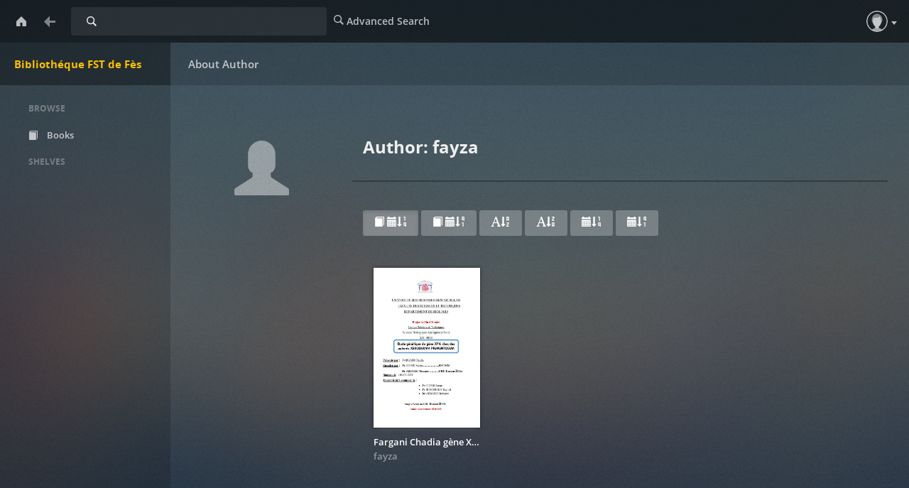

--- FILE ---
content_type: text/html; charset=utf-8
request_url: https://memoirepfe.fst-usmba.ac.ma/author/new/4708
body_size: 2412
content:

<!DOCTYPE html>
<html lang="en">
  <head>
    <title>Bibliothéque FST de Fès | Author: fayza</title>
    <meta charset="utf-8">
    <meta name="viewport" content="width=device-width, initial-scale=1.0">
    <meta http-equiv="X-UA-Compatible" content="IE=edge,chrome=1">
    <meta name="apple-mobile-web-app-capable" content="yes">

    <!-- Bootstrap -->
    <link rel="apple-touch-icon" sizes="140x140" href="/static/favicon.ico">
    <link rel="shortcut icon" href="/static/favicon.ico">
    <link href="/static/css/libs/bootstrap.min.css" rel="stylesheet" media="screen">
    
    <link href="/static/css/style.css" rel="stylesheet" media="screen">
    <link href="/static/css/upload.css" rel="stylesheet" media="screen">
    
       <link href="/static/css/caliBlur.css" rel="stylesheet" media="screen">
       <link href="/static/css/caliBlur_override.css" rel="stylesheet" media="screen">
    
    <!-- HTML5 Shim and Respond.js IE8 support of HTML5 elements and media queries -->
    <!-- WARNING: Respond.js doesn't work if you view the page via file:// -->
    <!--[if lt IE 9]>
      <script src="https://oss.maxcdn.com/libs/html5shiv/3.7.0/html5shiv.js"></script>
      <script src="https://oss.maxcdn.com/libs/respond.js/1.3.0/respond.min.js"></script>
    <![endif]-->
  </head>
  <body class="author " data-text="Home" data-textback="Back">
    <!-- Static navbar -->
    <div class="navbar navbar-default navbar-static-top" role="navigation">
      <div class="container-fluid">
        <div class="navbar-header">
          <button type="button" class="navbar-toggle" data-toggle="collapse" data-target=".navbar-collapse">
            <span class="sr-only">Toggle Navigation</span>
            <span class="icon-bar"></span>
            <span class="icon-bar"></span>
            <span class="icon-bar"></span>
          </button>
          <a class="navbar-brand" href="/">Bibliothéque FST de Fès</a>
        </div>
        
          <form class="navbar-form navbar-left" role="search" action="/search" method="GET">
            <div class="form-group input-group input-group-sm">
              <label for="query" class="sr-only">Search</label>
              <input type="text" class="form-control" id="query" name="query" placeholder="Search Library" value="">
              <span class="input-group-btn">
                <button type="submit" id="query_submit" class="btn btn-default">Search</button>
              </span>
            </div>
          </form>
        
        <div class="navbar-collapse collapse">
          
          <ul class="nav navbar-nav ">
            <li><a href="/advsearch" id="advanced_search"><span class="glyphicon glyphicon-search"></span><span class="hidden-sm"> Advanced Search</span></a></li>
          </ul>
          
          <ul class="nav navbar-nav navbar-right" id="main-nav">
            
              
              
              
              <li><a id="top_user" data-text="Account" href="/me"><span class="glyphicon glyphicon-user"></span> <span class="hidden-sm">Guest</span></a></li>
              
            
            
          </ul>
        </div><!--/.nav-collapse -->
      </div>
    </div>
    
    
    
      <div id="loader" hidden="true">
        <center>
          <h3>Uploading...</h3>
          <span>Please do not refresh the page</span>.
        </center>
      </div>
    
    <div class="container-fluid">
      <div class="row-fluid">
        
        <div class="col-sm-2">
          <nav class="navigation">
            <ul class="list-unstyled" id="scnd-nav" intent in-standard-append="nav.navigation" in-mobile-after="#main-nav" in-mobile-class="nav navbar-nav">
              <li class="nav-head hidden-xs">Browse</li>
              
                
                    <li id="nav_new" ><a href="/?data=root&amp;sort_param=stored"><span class="glyphicon glyphicon-book"></span> Books</a></li>
                
              
                
              
                
              
                
              
                
              
                
              
                
              
                
              
                
              
                
              
                
              
                
              
                
              
                
              
                
              
                
              
              
                <li class="nav-head hidden-xs public-shelves">Shelves</li>
                
              
              

            </ul>
          </nav>
        </div>
        
        <div class="col-sm-10">
          
<h2>Author: fayza</h2>



<div class="discover load-more">
  
    <div class="filterheader hidden-xs">
      <a id="new" data-toggle="tooltip" title="Sort according to book date, newest first" class="btn btn-primary active" href="/author/new/4708"><span class="glyphicon glyphicon-book"></span> <span class="glyphicon glyphicon-calendar"></span><span class="glyphicon glyphicon-sort-by-order"></span></a>
      <a id="old" data-toggle="tooltip" title="Sort according to book date, oldest first" class="btn btn-primary" href="/author/old/4708"><span class="glyphicon glyphicon-book"></span> <span class="glyphicon glyphicon-calendar"></span><span class="glyphicon glyphicon-sort-by-order-alt"></span></a>
      <a id="asc" data-toggle="tooltip" title="Sort title in alphabetical order" class="btn btn-primary" href="/author/abc/4708"><span class="glyphicon glyphicon-font"></span><span class="glyphicon glyphicon-sort-by-alphabet"></span></a>
      <a id="desc" data-toggle="tooltip" title="Sort title in reverse alphabetical order" class="btn btn-primary" href="/author/zyx/4708"><span class="glyphicon glyphicon-font"></span><span class="glyphicon glyphicon-sort-by-alphabet-alt"></span></a>
      <a id="pub_new" data-toggle="tooltip" title="Sort according to publishing date, newest first" class="btn btn-primary" href="/author/pubnew/4708"><span class="glyphicon glyphicon-calendar"></span><span class="glyphicon glyphicon-sort-by-order"></span></a>
      <a id="pub_old" data-toggle="tooltip" title="Sort according to publishing date, oldest first" class="btn btn-primary" href="/author/pubold/4708"><span class="glyphicon glyphicon-calendar"></span><span class="glyphicon glyphicon-sort-by-order-alt"></span></a>
    </div>
  <div class="row display-flex">
    
    
    <div id="books" class="col-sm-3 col-lg-2 col-xs-6 book">
      <div class="cover">
        <a href="/book/6751">
            <span class="img" title="Fargani Chadia gène XPA PFE final">
              <img src="/cover/6751" />
              
            </span>
        </a>
      </div>
      <div class="meta">
        <a href="/book/6751">
          <p title="Fargani Chadia gène XPA PFE final" class="title">Fargani Chadia gène XPA PFE final</p>
        </a>
        <p class="author">
          
            
              
              <a class="author-name" href="/author/new/4708">fayza</a>
            
          
          
            
          
        </p>
        
        
      </div>
    </div>
    
    
  </div>
</div>



          
      </div>
    </div>
  </div>
    <div class="modal fade" id="bookDetailsModal" tabindex="-1" role="dialog" aria-labelledby="bookDetailsModalLabel">
      <div class="modal-dialog modal-lg" role="document">
        <div class="modal-content">
          <div class="modal-header">
            <button type="button" class="close" data-dismiss="modal" aria-label="Close"><span aria-hidden="true">&times;</span></button>
            <h4 class="modal-title" id="bookDetailsModalLabel">Book Details</h4>
          </div>
          <div class="modal-body">...</div>
          <div class="modal-footer">
            <button type="button" class="btn btn-default" data-dismiss="modal">Close</button>
          </div>
        </div>
      </div>
    </div>
    
    <!-- jQuery (necessary for Bootstrap's JavaScript plugins) -->
    <script src="/static/js/libs/jquery.min.js"></script>
    <!-- Include all compiled plugins (below), or include individual files as needed -->
    <script src="/static/js/libs/bootstrap.min.js"></script>
    <script src="/static/js/libs/underscore-umd-min.js"></script>
    <script src="/static/js/libs/intention.min.js"></script>
    <script src="/static/js/libs/context.min.js"></script>
    <script src="/static/js/libs/plugins.js"></script>
    <script src="/static/js/libs/jquery.form.min.js"></script>
    <script src="/static/js/uploadprogress.js"> </script>
    <script src="/static/js/main.js"></script>
    
      <script src="/static/js/libs/jquery.visible.min.js"></script>
      <script src="/static/js/libs/compromise.min.js"></script>
      <script src="/static/js/libs/readmore.min.js"></script>
      <script src="/static/js/caliBlur.js"></script>
    
    
  </body>
</html>

--- FILE ---
content_type: text/javascript; charset=UTF-8; charset=utf-8
request_url: https://memoirepfe.fst-usmba.ac.ma/static/js/main.js
body_size: 28880
content:
/* This file is part of the Calibre-Web (https://github.com/janeczku/calibre-web)
 *    Copyright (C) 2012-2019  mutschler, janeczku, jkrehm, OzzieIsaacs
 *
 *  This program is free software: you can redistribute it and/or modify
 *  it under the terms of the GNU General Public License as published by
 *  the Free Software Foundation, either version 3 of the License, or
 *  (at your option) any later version.
 *
 *  This program is distributed in the hope that it will be useful,
 *  but WITHOUT ANY WARRANTY; without even the implied warranty of
 *  MERCHANTABILITY or FITNESS FOR A PARTICULAR PURPOSE.  See the
 *  GNU General Public License for more details.
 *
 *  You should have received a copy of the GNU General Public License
 *  along with this program. If not, see <http://www.gnu.org/licenses/>.
 */

function getPath() {
    var jsFileLocation = $("script[src*=jquery]").attr("src");  // the js file path
    return jsFileLocation.substr(0, jsFileLocation.search("/static/js/libs/jquery.min.js"));  // the js folder path
}

function postButton(event, action){
    event.preventDefault();
    var newForm = jQuery('<form>', {
        "action": action,
        'target': "_top",
        'method': "post"
    }).append(jQuery('<input>', {
        'name': 'csrf_token',
        'value': $("input[name=\'csrf_token\']").val(),
        'type': 'hidden'
    })).appendTo('body');
    newForm.submit();
}

function elementSorter(a, b) {
    a = +a.slice(0, -2);
    b = +b.slice(0, -2);
    if (a > b) return 1;
    if (a < b) return -1;
    return 0;
}

// Generic control/related handler to show/hide fields based on a checkbox' value
// e.g.
//  <input type="checkbox" data-control="stuff-to-show">
//  <div data-related="stuff-to-show">...</div>
$(document).on("change", "input[type=\"checkbox\"][data-control]", function () {
    var $this = $(this);
    var name = $this.data("control");
    var showOrHide = $this.prop("checked");

    $("[data-related=\"" + name + "\"]").each(function () {
        $(this).toggle(showOrHide);
    });
});

// Generic control/related handler to show/hide fields based on a select' value
$(document).on("change", "select[data-control]", function() {
    var $this = $(this);
    var name = $this.data("control");
    var showOrHide = parseInt($this.val(), 10);
    // var showOrHideLast = $("#" + name + " option:last").val()
    for (var i = 0; i < $(this)[0].length; i++) {
        var element = parseInt($(this)[0][i].value, 10);
        if (element === showOrHide) {
            $("[data-related^=" + name + "][data-related*=-" + element + "]").show();
        } else {
            $("[data-related^=" + name + "][data-related*=-" + element + "]").hide();
        }
    }
});

// Generic control/related handler to show/hide fields based on a select' value
// this one is made to show all values if select value is not 0
$(document).on("change", "select[data-controlall]", function() {
    var $this = $(this);
    var name = $this.data("controlall");
    var showOrHide = parseInt($this.val(), 10);
    if (showOrHide) {
        $("[data-related=" + name + "]").show();
    } else {
        $("[data-related=" + name + "]").hide();
    }
});

/*$(document).on("click", "#sendbtn", function (event) {
    postButton(event, $(this).data('action'));
});

$(document).on("click", ".sendbutton", function (event) {
    // $(".sendbutton").on("click", "body", function(event) {
    postButton(event, $(this).data('action'));
});*/

$(document).on("click", ".postAction", function (event) {
    // $(".sendbutton").on("click", "body", function(event) {
    postButton(event, $(this).data('action'));
});



// Syntax has to be bind not on, otherwise problems with firefox
$(".container-fluid").bind("dragenter dragover", function () {
    if($("#btn-upload").length && !$('body').hasClass('shelforder')) {
        $(this).css('background', '#e6e6e6');
    }
    return false;
});

// Syntax has to be bind not on, otherwise problems with firefox
$(".container-fluid").bind("dragleave", function () {
    if($("#btn-upload").length && !$('body').hasClass('shelforder')) {
        $(this).css('background', '');
    }
    return false;
});

// Syntax has to be bind not on, otherwise problems with firefox
$(".container-fluid").bind('drop', function (e) {
    e.preventDefault()
    e.stopPropagation();
    if($("#btn-upload").length) {
        var files = e.originalEvent.dataTransfer.files;
        var test = $("#btn-upload")[0].accept;
        $(this).css('background', '');
        const dt = new DataTransfer();
        jQuery.each(files, function (index, item) {
            if (test.indexOf(item.name.substr(item.name.lastIndexOf('.'))) !== -1) {
                dt.items.add(item);
            }
        });
        if (dt.files.length) {
            $("#btn-upload")[0].files = dt.files;
            $("#form-upload").submit();
        }
    }
});

$("#btn-upload").change(function() {
    $("#form-upload").submit();
});

$("#form-upload").uploadprogress({
    redirect_url: getPath() + "/", //"{{ url_for('web.index')}}",
    uploadedMsg: $("#form-upload").data("message"), //"{{_('Upload done, processing, please wait...')}}",
    modalTitle: $("#form-upload").data("title"), //"{{_('Uploading...')}}",
    modalFooter: $("#form-upload").data("footer"), //"{{_('Close')}}",
    modalTitleFailed: $("#form-upload").data("failed") //"{{_('Error')}}"
});

$(document).ready(function() {
  var inp = $('#query').first()
  if (inp.length) {
    var val = inp.val()
    if (val.length) {
      inp.val('').blur().focus().val(val)
    }
  }
});

$(".session").click(function() {
    window.sessionStorage.setItem("back", window.location.pathname);
});

$("#back").click(function() {
   var loc = sessionStorage.getItem("back");
   if (!loc) {
       loc = $(this).data("back");
   }
   sessionStorage.removeItem("back");
   window.location.href = loc;

});

function confirmDialog(id, dialogid, dataValue, yesFn, noFn) {
    var $confirm = $("#" + dialogid);
    $("#btnConfirmYes-"+ dialogid).off('click').click(function () {
        yesFn(dataValue);
        $confirm.modal("hide");
    });
    $("#btnConfirmNo-"+ dialogid).off('click').click(function () {
        if (typeof noFn !== 'undefined') {
            noFn(dataValue);
        }
        $confirm.modal("hide");
    });
    $.ajax({
        method:"post",
        dataType: "json",
        url: getPath() + "/ajax/loaddialogtexts/" + id,
        success: function success(data) {
            $("#header-"+ dialogid).html(data.header);
            $("#text-"+ dialogid).html(data.main);
        }
    });
    $confirm.modal('show');
}

$("#delete_confirm").click(function(event) {
    //get data-id attribute of the clicked element
    var deleteId = $(this).data("delete-id");
    var bookFormat = $(this).data("delete-format");
    var ajaxResponse = $(this).data("ajax");
    if (bookFormat) {
        window.location.href = getPath() + "/delete/" + deleteId + "/" + bookFormat;
    } else {
        if (ajaxResponse) {
            path = getPath() + "/ajax/delete/" + deleteId;
            $.ajax({
                method:"post",
                url: path,
                timeout: 900,
                success:function(data) {
                    data.forEach(function(item) {
                        if (!jQuery.isEmptyObject(item)) {
                            if (item.format != "") {
                                $("button[data-delete-format='"+item.format+"']").addClass('hidden');
                            }
                            $( ".navbar" ).after( '<div class="row-fluid text-center" >' +
                                '<div id="flash_'+item.type+'" class="alert alert-'+item.type+'">'+item.message+'</div>' +
                                '</div>');

                        }
                    });
                    $("#books-table").bootstrapTable("refresh");
                }
            });
        } else {
            postButton(event, getPath() + "/delete/" + deleteId);
        }
    }

});

//triggered when modal is about to be shown
$("#deleteModal").on("show.bs.modal", function(e) {
    //get data-id attribute of the clicked element and store in button
    var bookId = $(e.relatedTarget).data("delete-id");
    var bookfomat = $(e.relatedTarget).data("delete-format");
    if (bookfomat) {
        $("#book_format").removeClass('hidden');
        $("#book_complete").addClass('hidden');
    } else {
        $("#book_complete").removeClass('hidden');
        $("#book_format").addClass('hidden');
    }
    $(e.currentTarget).find("#delete_confirm").data("delete-id", bookId);
    $(e.currentTarget).find("#delete_confirm").data("delete-format", bookfomat);
    $(e.currentTarget).find("#delete_confirm").data("ajax", $(e.relatedTarget).data("ajax"));
});

$(function() {
    var updateTimerID;
    var updateText;

    // Allow ajax prefilters to be added/removed dynamically
    // eslint-disable-next-line new-cap
    var preFilters = $.Callbacks();
    $.ajaxPrefilter(preFilters.fire);

    // equip all post requests with csrf_token
    var csrftoken = $("input[name='csrf_token']").val();
    $.ajaxSetup({
        beforeSend: function(xhr, settings) {
            if (!/^(GET|HEAD|OPTIONS|TRACE)$/i.test(settings.type) && !this.crossDomain) {
                xhr.setRequestHeader("X-CSRFToken", csrftoken)
            }
        }
    });

    function restartTimer() {
        $("#spinner").addClass("hidden");
        $("#RestartDialog").modal("hide");
    }

    function cleanUp() {
        clearInterval(updateTimerID);
        $("#spinner2").hide();
        $("#DialogFinished").removeClass("hidden");
        $("#check_for_update").removeClass("hidden");
        $("#perform_update").addClass("hidden");
        $("#message").alert("close");
        $("#update_table > tbody > tr").each(function () {
            if ($(this).attr("id") !== "current_version") {
                $(this).closest("tr").remove();
            }
        });
    }

    function updateTimer() {
        var no_response = 0;
        $.ajax({
            dataType: "json",
            url: getPath() + "/get_updater_status",
            success: function success(data) {
                $("#DialogContent").html(updateText[data.status]);
                if (data.status > 6) {
                    cleanUp();
                }
            },
            error: function error() {
                // Server has to restart in 60 Sek. otherwise output error message
                no_response += 1;
                if (no_response > 30) {
                    $("#DialogContent").html(updateText[11]);
                    cleanUp();
                }
            },
            timeout: 2000
        });
    }

    function fillFileTable(path, type, folder, filt) {
        var request_path = "/../../ajax/pathchooser/";
        $.ajax({
            dataType: "json",
            data: {
                path: path,
                folder: folder,
                filter: filt
            },
            url: window.location.pathname + request_path,
            success: function success(data) {
                if ($("#element_selected").text() ==="") {
                    $("#element_selected").text(data.cwd);
                }
                $("#file_table > tbody > tr").each(function () {
                    if ($(this).attr("id") !== "parent") {
                        $(this).closest("tr").remove();
                    } else {
                        if(data.absolute && data.parentdir !== "") {
                           $(this)[0].attributes['data-path'].value  = data.parentdir;
                        } else {
                            $(this)[0].attributes['data-path'].value  = "..";
                        }
                    }
                });
                if (data.parentdir !== "") {
                    $("#parent").removeClass('hidden')
                } else {
                    $("#parent").addClass('hidden')
                }
                // console.log(data);
                data.files.forEach(function(entry) {
                    if(entry.type === "dir") {
                        var type = "<span class=\"glyphicon glyphicon-folder-close\"></span>";
                } else {
                    var type = "";
                }
                    $("<tr class=\"tr-clickable\" data-type=\"" + entry.type + "\" data-path=\"" +
                        entry.fullpath + "\"><td>" + type + "</td><td>" + entry.name + "</td><td>" +
                        entry.size + "</td></tr>").appendTo($("#file_table"));
                });
            },
            timeout: 2000
        });
    }

    $(".discover .row").isotope({
        // options
        itemSelector : ".book",
        layoutMode : "fitRows"
    });

    $(".grid").isotope({
        // options
        itemSelector : ".grid-item",
        layoutMode : "fitColumns"
    });

    if ($(".load-more").length && $(".next").length) {
        var $loadMore = $(".load-more .row").infiniteScroll({
            debug: false,
            // selector for the paged navigation (it will be hidden)
            path : ".next",
            // selector for the NEXT link (to page 2)
            append : ".load-more .book"
            //animate      : true, # ToDo: Reenable function
            //extraScrollPx: 300
        });
        $loadMore.on( "append.infiniteScroll", function( event, response, path, data ) {
            if ($("body").hasClass("blur")) {
                $(".pagination").addClass("hidden").html(() => $(response).find(".pagination").html());
                $(" a:not(.dropdown-toggle) ")
                  .removeAttr("data-toggle");
            }
            $(".load-more .row").isotope( "appended", $(data), null );
        });

        // fix for infinite scroll on CaliBlur Theme (#981)
        if ($("body").hasClass("blur")) {
            $(".col-sm-10").bind("scroll", function () {
                if (
                    $(this).scrollTop() + $(this).innerHeight() >=
                    $(this)[0].scrollHeight
                ) {
                    $loadMore.infiniteScroll("loadNextPage");
                    window.history.replaceState({}, null, $loadMore.infiniteScroll("getAbsolutePath"));
                }
            });
        }
    }

    $("#restart").click(function() {
        $.ajax({
            method:"post",
            contentType: "application/json; charset=utf-8",
            dataType: "json",
            url: getPath() + "/shutdown",
            data: JSON.stringify({"parameter":0}),
            success: function success() {
                $("#spinner").show();
                setTimeout(restartTimer, 3000);
            }
        });
    });
    $("#shutdown").click(function() {
        $.ajax({
            method:"post",
            contentType: "application/json; charset=utf-8",
            dataType: "json",
            url: getPath() + "/shutdown",
            data: JSON.stringify({"parameter":1}),
            success: function success(data) {
                return alert(data.text);
            }
        });
    });
    $("#check_for_update").click(function() {
        var $this = $(this);
        var buttonText = $this.html();
        $this.html("...");
        $("#DialogContent").html("");
        $("#DialogFinished").addClass("hidden");
        $("#update_error").addClass("hidden");
        if ($("#message").length) {
            $("#message").alert("close");
        }
        $.ajax({
            dataType: "json",
            url: window.location.pathname + "/../../get_update_status",
            success: function success(data) {
                $this.html(buttonText);

                var cssClass = "";
                var message = "";

                if (data.success === true) {
                    if (data.update === true) {
                        $("#check_for_update").addClass("hidden");
                        $("#perform_update").removeClass("hidden");
                        $("#update_info")
                            .removeClass("hidden")
                            .find("span").html(data.commit);

                        data.history.forEach(function(entry) {
                            $("<tr><td>" + entry[0] + "</td><td>" + entry[1] + "</td></tr>").appendTo($("#update_table"));
                        });
                        cssClass = "alert-warning";
                    } else {
                        cssClass = "alert-success";
                    }
                } else {
                    cssClass = "alert-danger";
                }

                message = "<div id=\"message\" class=\"alert " + cssClass
                    + " fade in\"><a href=\"#\" class=\"close\" data-dismiss=\"alert\">&times;</a>"
                    + data.message + "</div>";

                $(message).insertAfter($("#update_table"));
            }
        });
    });
    $("#restart_database").click(function() {
        $("#DialogHeader").addClass("hidden");
        $("#DialogFinished").addClass("hidden");
        $("#DialogContent").html("");
        $("#spinner2").show();
        $.ajax({
            method:"post",
            contentType: "application/json; charset=utf-8",
            dataType: "json",
            url: getPath() + "/shutdown",
            data: JSON.stringify({"parameter":2}),
            success: function success(data) {
                $("#spinner2").hide();
                $("#DialogContent").html(data.text);
                $("#DialogFinished").removeClass("hidden");
            }
        });
    });
    $("#perform_update").click(function() {
        $("#DialogHeader").removeClass("hidden");
        $("#spinner2").show();
        $.ajax({
            type: "POST",
            dataType: "json",
            data: { start: "True" },
            url: getPath() + "/get_updater_status",
            success: function success(data) {
                updateText = data.text;
                $("#DialogContent").html(updateText[data.status]);
                updateTimerID = setInterval(updateTimer, 2000);
            }
        });
    });

    // Init all data control handlers to default
    $("input[data-control]").trigger("change");
    $("select[data-control]").trigger("change");
    $("select[data-controlall]").trigger("change");

    $("#bookDetailsModal")
        .on("show.bs.modal", function(e) {
            var $modalBody = $(this).find(".modal-body");

            // Prevent static assets from loading multiple times
            var useCache = function(options) {
                options.async = true;
                options.cache = true;
            };
            preFilters.add(useCache);

            $.get(e.relatedTarget.href).done(function(content) {
                $modalBody.html(content);
                preFilters.remove(useCache);
            });
        })
        .on("hidden.bs.modal", function() {
            $(this).find(".modal-body").html("...");
        });

    $("#modal_kobo_token")
        .on("show.bs.modal", function(e) {
            var $modalBody = $(this).find(".modal-body");

            // Prevent static assets from loading multiple times
            var useCache = function(options) {
                options.async = true;
                options.cache = true;
            };
            preFilters.add(useCache);

            $.get(e.relatedTarget.href).done(function(content) {
                $modalBody.html(content);
                preFilters.remove(useCache);
            });
        })
        .on("hidden.bs.modal", function() {
            $(this).find(".modal-body").html("...");
            $("#config_delete_kobo_token").show();
            $("#kobo_full_sync").show();
        });

    $("#config_delete_kobo_token").click(function() {
        confirmDialog(
            $(this).attr('id'),
            "GeneralDeleteModal",
            $(this).data('value'),
            function (value) {
                $.ajax({
                    method: "post",
                    url: getPath() + "/kobo_auth/deleteauthtoken/" + value,
                });
                $("#config_delete_kobo_token").hide();
                $("#kobo_full_sync").hide();
            }
        );
    });

    $("#toggle_order_shelf").click(function() {
        $("#new").toggleClass("disabled");
        $("#old").toggleClass("disabled");
        $("#asc").toggleClass("disabled");
        $("#desc").toggleClass("disabled");
        $("#auth_az").toggleClass("disabled");
        $("#auth_za").toggleClass("disabled");
        $("#pub_new").toggleClass("disabled");
        $("#pub_old").toggleClass("disabled");
        var alternative_text = $("#toggle_order_shelf").data('alt-text');
        $("#toggle_order_shelf").data('alt-text', $("#toggle_order_shelf").html());
        $("#toggle_order_shelf").html(alternative_text);
    });

    $("#btndeluser").click(function() {
        confirmDialog(
            $(this).attr('id'),
            "GeneralDeleteModal",
            $(this).data('value'),
            function(value){
                var subform = $('#user_submit').closest("form");
                subform.submit(function(eventObj) {
                    $(this).append('<input type="hidden" name="delete" value="True" />');
                    return true;
                });
                subform.submit();
            }
        );
    });

    $("#kobo_full_sync").click(function() {
        confirmDialog(
           "btnfullsync",
            "GeneralDeleteModal",
            $(this).data('value'),
            function(value){
                path = getPath() + "/ajax/fullsync"
                $.ajax({
                    method:"post",
                    url: path,
                    timeout: 900,
                    success:function(data) {
                        data.forEach(function(item) {
                            if (!jQuery.isEmptyObject(item)) {
                                $( ".navbar" ).after( '<div class="row-fluid text-center" >' +
                                    '<div id="flash_'+item.type+'" class="alert alert-'+item.type+'">'+item.message+'</div>' +
                                    '</div>');
                            }
                        });
                    }
                });
            }
        );
    });


    $("#user_submit").click(function() {
        this.closest("form").submit();
    });

    function handle_response(data) {
        if (!jQuery.isEmptyObject(data)) {
            data.forEach(function (item) {
                $(".navbar").after('<div class="row-fluid text-center">' +
                    '<div id="flash_' + item.type + '" class="alert alert-' + item.type + '">' + item.message + '</div>' +
                    '</div>');
            });
        }
    }

    $('.collapse').on('shown.bs.collapse', function(){
        $(this).parent().find(".glyphicon-plus").removeClass("glyphicon-plus").addClass("glyphicon-minus");
    }).on('hidden.bs.collapse', function(){
    $(this).parent().find(".glyphicon-minus").removeClass("glyphicon-minus").addClass("glyphicon-plus");
    });

    function changeDbSettings() {
        $("#db_submit").closest('form').submit();
    }

    $("#db_submit").click(function(e) {
        e.preventDefault();
        e.stopPropagation();
        this.blur();
        $.ajax({
            method:"post",
            dataType: "json",
            url: window.location.pathname + "/../../ajax/simulatedbchange",
            data: {config_calibre_dir: $("#config_calibre_dir").val(), csrf_token: $("input[name='csrf_token']").val()},
            success: function success(data) {
                if ( data.change ) {
                    if ( data.valid ) {
                        confirmDialog(
                        "db_submit",
                    "GeneralChangeModal",
                            0,
                            changeDbSettings
                        );
                    }
                    else {
                        $("#InvalidDialog").modal('show');
                    }
                } else {
                    changeDbSettings();
                }
            }
        });
    });

    $("#config_submit").click(function(e) {
        e.preventDefault();
        e.stopPropagation();
        this.blur();
        window.scrollTo({top: 0, behavior: 'smooth'});
        var request_path = "/../../admin/ajaxconfig";
        var loader = "/../..";
        $("#flash_success").remove();
        $("#flash_danger").remove();
        $.post(window.location.pathname + request_path, $(this).closest("form").serialize(), function(data) {
            $('#config_upload_formats').val(data.config_upload);
            if(data.reboot) {
                $("#spinning_success").show();
                var rebootInterval = setInterval(function(){
                    $.get({
                        url:window.location.pathname + "/../../admin/alive",
                        success: function (d, statusText, xhr) {
                            if (xhr.status < 400) {
                                $("#spinning_success").hide();
                                clearInterval(rebootInterval);
                                if (data.result) {
                                    handle_response(data.result);
                                    data.result = "";
                                }
                            }
                        },
                    });
                }, 1000);
            } else {
                handle_response(data.result);
            }
        });
    });

    $("#delete_shelf").click(function(event) {
        confirmDialog(
            $(this).attr('id'),
            "GeneralDeleteModal",
            $(this).data('value'),
            function(value){
                postButton(event, $("#delete_shelf").data("action"));
                // $("#delete_shelf").closest("form").submit()
            }
        );

    });

    $("#fileModal").on("show.bs.modal", function(e) {
        var target = $(e.relatedTarget);
        var path = $("#" + target.data("link"))[0].value;
        var folder = target.data("folderonly");
        var filter = target.data("filefilter");
        $("#element_selected").text(path);
        $("#file_confirm").data("link", target.data("link"));
        $("#file_confirm").data("folderonly", (typeof folder === 'undefined') ? false : true);
        $("#file_confirm").data("filefilter", (typeof filter === 'undefined') ? "" : filter);
        $("#file_confirm").data("newfile", target.data("newfile"));
        fillFileTable(path,"dir", folder, filter);
    });

    $("#file_confirm").click(function() {
        $("#" + $(this).data("link"))[0].value = $("#element_selected").text()
    });

    $(document).on("click", ".tr-clickable", function() {
        var path = this.attributes["data-path"].value;
        var type = this.attributes["data-type"].value;
        var folder = $(file_confirm).data("folderonly");
        var filter = $(file_confirm).data("filefilter");
        var newfile = $(file_confirm).data("newfile");
        if (newfile !== "") {
            $("#element_selected").text(path + $("#new_file".text()));
        } else {
            $("#element_selected").text(path);
        }
        if(type === "dir") {
            fillFileTable(path, type, folder, filter);
        }
    });

    $(window).resize(function() {
        $(".discover .row").isotope("layout");
    });

    $("#import_ldap_users").click(function() {
        $("#DialogHeader").addClass("hidden");
        $("#DialogFinished").addClass("hidden");
        $("#DialogContent").html("");
        $("#spinner2").show();
        $.ajax({
            method:"post",
            contentType: "application/json; charset=utf-8",
            dataType: "json",
            url: getPath() + "/import_ldap_users",
            success: function success(data) {
                $("#spinner2").hide();
                $("#DialogContent").html(data.text);
                $("#DialogFinished").removeClass("hidden");
            }
        });
    });

    $(".author-expand").click(function() {
        $(this).parent().find("a.author-name").slice($(this).data("authors-max")).toggle();
        $(this).parent().find("span.author-hidden-divider").toggle();
        $(this).html() === $(this).data("collapse-caption") ? $(this).html("(...)") : $(this).html($(this).data("collapse-caption"));
        $(".discover .row").isotope("layout");
    });

    $(".update-view").click(function(e) {
        var view = $(this).data("view");
        e.preventDefault();
        e.stopPropagation();
        $.ajax({
            method:"post",
            contentType: "application/json; charset=utf-8",
            dataType: "json",
            url: getPath() + "/ajax/view",
            data: "{\"series\": {\"series_view\": \""+ view +"\"}}",
            success: function success() {
                location.reload();
            }
        });
    });
});


--- FILE ---
content_type: text/javascript; charset=UTF-8; charset=utf-8
request_url: https://memoirepfe.fst-usmba.ac.ma/static/js/libs/plugins.js
body_size: 79882
content:
/*!
 * @fileOverview TouchSwipe - jQuery Plugin
 * @version 1.6.18
 *
 * @author Matt Bryson http://www.github.com/mattbryson
 * @see https://github.com/mattbryson/TouchSwipe-Jquery-Plugin
 * @see http://labs.rampinteractive.co.uk/touchSwipe/
 * @see http://plugins.jquery.com/project/touchSwipe
 * @license
 * Copyright (c) 2010-2015 Matt Bryson
 * Dual licensed under the MIT or GPL Version 2 licenses.
 *
 */
!function(factory){"function"==typeof define&&define.amd&&define.amd.jQuery?define(["jquery"],factory):factory("undefined"!=typeof module&&module.exports?require("jquery"):jQuery)}(function($){"use strict";function init(options){return!options||void 0!==options.allowPageScroll||void 0===options.swipe&&void 0===options.swipeStatus||(options.allowPageScroll=NONE),void 0!==options.click&&void 0===options.tap&&(options.tap=options.click),options||(options={}),options=$.extend({},$.fn.swipe.defaults,options),this.each(function(){var $this=$(this),plugin=$this.data(PLUGIN_NS);plugin||(plugin=new TouchSwipe(this,options),$this.data(PLUGIN_NS,plugin))})}function TouchSwipe(element,options){function touchStart(jqEvent){if(!(getTouchInProgress()||$(jqEvent.target).closest(options.excludedElements,$element).length>0)){var event=jqEvent.originalEvent?jqEvent.originalEvent:jqEvent;if(!event.pointerType||"mouse"!=event.pointerType||0!=options.fallbackToMouseEvents){var ret,touches=event.touches,evt=touches?touches[0]:event;return phase=PHASE_START,touches?fingerCount=touches.length:options.preventDefaultEvents!==!1&&jqEvent.preventDefault(),distance=0,direction=null,currentDirection=null,pinchDirection=null,duration=0,startTouchesDistance=0,endTouchesDistance=0,pinchZoom=1,pinchDistance=0,maximumsMap=createMaximumsData(),cancelMultiFingerRelease(),createFingerData(0,evt),!touches||fingerCount===options.fingers||options.fingers===ALL_FINGERS||hasPinches()?(startTime=getTimeStamp(),2==fingerCount&&(createFingerData(1,touches[1]),startTouchesDistance=endTouchesDistance=calculateTouchesDistance(fingerData[0].start,fingerData[1].start)),(options.swipeStatus||options.pinchStatus)&&(ret=triggerHandler(event,phase))):ret=!1,ret===!1?(phase=PHASE_CANCEL,triggerHandler(event,phase),ret):(options.hold&&(holdTimeout=setTimeout($.proxy(function(){$element.trigger("hold",[event.target]),options.hold&&(ret=options.hold.call($element,event,event.target))},this),options.longTapThreshold)),setTouchInProgress(!0),null)}}}function touchMove(jqEvent){var event=jqEvent.originalEvent?jqEvent.originalEvent:jqEvent;if(phase!==PHASE_END&&phase!==PHASE_CANCEL&&!inMultiFingerRelease()){var ret,touches=event.touches,evt=touches?touches[0]:event,currentFinger=updateFingerData(evt);if(endTime=getTimeStamp(),touches&&(fingerCount=touches.length),options.hold&&clearTimeout(holdTimeout),phase=PHASE_MOVE,2==fingerCount&&(0==startTouchesDistance?(createFingerData(1,touches[1]),startTouchesDistance=endTouchesDistance=calculateTouchesDistance(fingerData[0].start,fingerData[1].start)):(updateFingerData(touches[1]),endTouchesDistance=calculateTouchesDistance(fingerData[0].end,fingerData[1].end),pinchDirection=calculatePinchDirection(fingerData[0].end,fingerData[1].end)),pinchZoom=calculatePinchZoom(startTouchesDistance,endTouchesDistance),pinchDistance=Math.abs(startTouchesDistance-endTouchesDistance)),fingerCount===options.fingers||options.fingers===ALL_FINGERS||!touches||hasPinches()){if(direction=calculateDirection(currentFinger.start,currentFinger.end),currentDirection=calculateDirection(currentFinger.last,currentFinger.end),validateDefaultEvent(jqEvent,currentDirection),distance=calculateDistance(currentFinger.start,currentFinger.end),duration=calculateDuration(),setMaxDistance(direction,distance),ret=triggerHandler(event,phase),!options.triggerOnTouchEnd||options.triggerOnTouchLeave){var inBounds=!0;if(options.triggerOnTouchLeave){var bounds=getbounds(this);inBounds=isInBounds(currentFinger.end,bounds)}!options.triggerOnTouchEnd&&inBounds?phase=getNextPhase(PHASE_MOVE):options.triggerOnTouchLeave&&!inBounds&&(phase=getNextPhase(PHASE_END)),phase!=PHASE_CANCEL&&phase!=PHASE_END||triggerHandler(event,phase)}}else phase=PHASE_CANCEL,triggerHandler(event,phase);ret===!1&&(phase=PHASE_CANCEL,triggerHandler(event,phase))}}function touchEnd(jqEvent){var event=jqEvent.originalEvent?jqEvent.originalEvent:jqEvent,touches=event.touches;if(touches){if(touches.length&&!inMultiFingerRelease())return startMultiFingerRelease(event),!0;if(touches.length&&inMultiFingerRelease())return!0}return inMultiFingerRelease()&&(fingerCount=fingerCountAtRelease),endTime=getTimeStamp(),duration=calculateDuration(),didSwipeBackToCancel()||!validateSwipeDistance()?(phase=PHASE_CANCEL,triggerHandler(event,phase)):options.triggerOnTouchEnd||options.triggerOnTouchEnd===!1&&phase===PHASE_MOVE?(options.preventDefaultEvents!==!1&&jqEvent.cancelable!==!1&&jqEvent.preventDefault(),phase=PHASE_END,triggerHandler(event,phase)):!options.triggerOnTouchEnd&&hasTap()?(phase=PHASE_END,triggerHandlerForGesture(event,phase,TAP)):phase===PHASE_MOVE&&(phase=PHASE_CANCEL,triggerHandler(event,phase)),setTouchInProgress(!1),null}function touchCancel(){fingerCount=0,endTime=0,startTime=0,startTouchesDistance=0,endTouchesDistance=0,pinchZoom=1,cancelMultiFingerRelease(),setTouchInProgress(!1)}function touchLeave(jqEvent){var event=jqEvent.originalEvent?jqEvent.originalEvent:jqEvent;options.triggerOnTouchLeave&&(phase=getNextPhase(PHASE_END),triggerHandler(event,phase))}function removeListeners(){$element.off(START_EV,touchStart),$element.off(CANCEL_EV,touchCancel),$element.off(MOVE_EV,touchMove),$element.off(END_EV,touchEnd),LEAVE_EV&&$element.off(LEAVE_EV,touchLeave),setTouchInProgress(!1)}function getNextPhase(currentPhase){var nextPhase=currentPhase,validTime=validateSwipeTime(),validDistance=validateSwipeDistance(),didCancel=didSwipeBackToCancel();return!validTime||didCancel?nextPhase=PHASE_CANCEL:!validDistance||currentPhase!=PHASE_MOVE||options.triggerOnTouchEnd&&!options.triggerOnTouchLeave?!validDistance&&currentPhase==PHASE_END&&options.triggerOnTouchLeave&&(nextPhase=PHASE_CANCEL):nextPhase=PHASE_END,nextPhase}function triggerHandler(event,phase){var ret,touches=event.touches;return(didSwipe()||hasSwipes())&&(ret=triggerHandlerForGesture(event,phase,SWIPE)),(didPinch()||hasPinches())&&ret!==!1&&(ret=triggerHandlerForGesture(event,phase,PINCH)),didDoubleTap()&&ret!==!1?ret=triggerHandlerForGesture(event,phase,DOUBLE_TAP):didLongTap()&&ret!==!1?ret=triggerHandlerForGesture(event,phase,LONG_TAP):didTap()&&ret!==!1&&(ret=triggerHandlerForGesture(event,phase,TAP)),phase===PHASE_CANCEL&&touchCancel(event),phase===PHASE_END&&(touches?touches.length||touchCancel(event):touchCancel(event)),ret}function triggerHandlerForGesture(event,phase,gesture){var ret;if(gesture==SWIPE){if($element.trigger("swipeStatus",[phase,direction||null,distance||0,duration||0,fingerCount,fingerData,currentDirection]),options.swipeStatus&&(ret=options.swipeStatus.call($element,event,phase,direction||null,distance||0,duration||0,fingerCount,fingerData,currentDirection),ret===!1))return!1;if(phase==PHASE_END&&validateSwipe()){if(clearTimeout(singleTapTimeout),clearTimeout(holdTimeout),$element.trigger("swipe",[direction,distance,duration,fingerCount,fingerData,currentDirection]),options.swipe&&(ret=options.swipe.call($element,event,direction,distance,duration,fingerCount,fingerData,currentDirection),ret===!1))return!1;switch(direction){case LEFT:$element.trigger("swipeLeft",[direction,distance,duration,fingerCount,fingerData,currentDirection]),options.swipeLeft&&(ret=options.swipeLeft.call($element,event,direction,distance,duration,fingerCount,fingerData,currentDirection));break;case RIGHT:$element.trigger("swipeRight",[direction,distance,duration,fingerCount,fingerData,currentDirection]),options.swipeRight&&(ret=options.swipeRight.call($element,event,direction,distance,duration,fingerCount,fingerData,currentDirection));break;case UP:$element.trigger("swipeUp",[direction,distance,duration,fingerCount,fingerData,currentDirection]),options.swipeUp&&(ret=options.swipeUp.call($element,event,direction,distance,duration,fingerCount,fingerData,currentDirection));break;case DOWN:$element.trigger("swipeDown",[direction,distance,duration,fingerCount,fingerData,currentDirection]),options.swipeDown&&(ret=options.swipeDown.call($element,event,direction,distance,duration,fingerCount,fingerData,currentDirection))}}}if(gesture==PINCH){if($element.trigger("pinchStatus",[phase,pinchDirection||null,pinchDistance||0,duration||0,fingerCount,pinchZoom,fingerData]),options.pinchStatus&&(ret=options.pinchStatus.call($element,event,phase,pinchDirection||null,pinchDistance||0,duration||0,fingerCount,pinchZoom,fingerData),ret===!1))return!1;if(phase==PHASE_END&&validatePinch())switch(pinchDirection){case IN:$element.trigger("pinchIn",[pinchDirection||null,pinchDistance||0,duration||0,fingerCount,pinchZoom,fingerData]),options.pinchIn&&(ret=options.pinchIn.call($element,event,pinchDirection||null,pinchDistance||0,duration||0,fingerCount,pinchZoom,fingerData));break;case OUT:$element.trigger("pinchOut",[pinchDirection||null,pinchDistance||0,duration||0,fingerCount,pinchZoom,fingerData]),options.pinchOut&&(ret=options.pinchOut.call($element,event,pinchDirection||null,pinchDistance||0,duration||0,fingerCount,pinchZoom,fingerData))}}return gesture==TAP?phase!==PHASE_CANCEL&&phase!==PHASE_END||(clearTimeout(singleTapTimeout),clearTimeout(holdTimeout),hasDoubleTap()&&!inDoubleTap()?(doubleTapStartTime=getTimeStamp(),singleTapTimeout=setTimeout($.proxy(function(){doubleTapStartTime=null,$element.trigger("tap",[event.target]),options.tap&&(ret=options.tap.call($element,event,event.target))},this),options.doubleTapThreshold)):(doubleTapStartTime=null,$element.trigger("tap",[event.target]),options.tap&&(ret=options.tap.call($element,event,event.target)))):gesture==DOUBLE_TAP?phase!==PHASE_CANCEL&&phase!==PHASE_END||(clearTimeout(singleTapTimeout),clearTimeout(holdTimeout),doubleTapStartTime=null,$element.trigger("doubletap",[event.target]),options.doubleTap&&(ret=options.doubleTap.call($element,event,event.target))):gesture==LONG_TAP&&(phase!==PHASE_CANCEL&&phase!==PHASE_END||(clearTimeout(singleTapTimeout),doubleTapStartTime=null,$element.trigger("longtap",[event.target]),options.longTap&&(ret=options.longTap.call($element,event,event.target)))),ret}function validateSwipeDistance(){var valid=!0;return null!==options.threshold&&(valid=distance>=options.threshold),valid}function didSwipeBackToCancel(){var cancelled=!1;return null!==options.cancelThreshold&&null!==direction&&(cancelled=getMaxDistance(direction)-distance>=options.cancelThreshold),cancelled}function validatePinchDistance(){return null!==options.pinchThreshold?pinchDistance>=options.pinchThreshold:!0}function validateSwipeTime(){var result;return result=options.maxTimeThreshold?!(duration>=options.maxTimeThreshold):!0}function validateDefaultEvent(jqEvent,direction){if(options.preventDefaultEvents!==!1)if(options.allowPageScroll===NONE)jqEvent.preventDefault();else{var auto=options.allowPageScroll===AUTO;switch(direction){case LEFT:(options.swipeLeft&&auto||!auto&&options.allowPageScroll!=HORIZONTAL)&&jqEvent.preventDefault();break;case RIGHT:(options.swipeRight&&auto||!auto&&options.allowPageScroll!=HORIZONTAL)&&jqEvent.preventDefault();break;case UP:(options.swipeUp&&auto||!auto&&options.allowPageScroll!=VERTICAL)&&jqEvent.preventDefault();break;case DOWN:(options.swipeDown&&auto||!auto&&options.allowPageScroll!=VERTICAL)&&jqEvent.preventDefault();break;case NONE:}}}function validatePinch(){var hasCorrectFingerCount=validateFingers(),hasEndPoint=validateEndPoint(),hasCorrectDistance=validatePinchDistance();return hasCorrectFingerCount&&hasEndPoint&&hasCorrectDistance}function hasPinches(){return!!(options.pinchStatus||options.pinchIn||options.pinchOut)}function didPinch(){return!(!validatePinch()||!hasPinches())}function validateSwipe(){var hasValidTime=validateSwipeTime(),hasValidDistance=validateSwipeDistance(),hasCorrectFingerCount=validateFingers(),hasEndPoint=validateEndPoint(),didCancel=didSwipeBackToCancel(),valid=!didCancel&&hasEndPoint&&hasCorrectFingerCount&&hasValidDistance&&hasValidTime;return valid}function hasSwipes(){return!!(options.swipe||options.swipeStatus||options.swipeLeft||options.swipeRight||options.swipeUp||options.swipeDown)}function didSwipe(){return!(!validateSwipe()||!hasSwipes())}function validateFingers(){return fingerCount===options.fingers||options.fingers===ALL_FINGERS||!SUPPORTS_TOUCH}function validateEndPoint(){return 0!==fingerData[0].end.x}function hasTap(){return!!options.tap}function hasDoubleTap(){return!!options.doubleTap}function hasLongTap(){return!!options.longTap}function validateDoubleTap(){if(null==doubleTapStartTime)return!1;var now=getTimeStamp();return hasDoubleTap()&&now-doubleTapStartTime<=options.doubleTapThreshold}function inDoubleTap(){return validateDoubleTap()}function validateTap(){return(1===fingerCount||!SUPPORTS_TOUCH)&&(isNaN(distance)||distance<options.threshold)}function validateLongTap(){return duration>options.longTapThreshold&&DOUBLE_TAP_THRESHOLD>distance}function didTap(){return!(!validateTap()||!hasTap())}function didDoubleTap(){return!(!validateDoubleTap()||!hasDoubleTap())}function didLongTap(){return!(!validateLongTap()||!hasLongTap())}function startMultiFingerRelease(event){previousTouchEndTime=getTimeStamp(),fingerCountAtRelease=event.touches.length+1}function cancelMultiFingerRelease(){previousTouchEndTime=0,fingerCountAtRelease=0}function inMultiFingerRelease(){var withinThreshold=!1;if(previousTouchEndTime){var diff=getTimeStamp()-previousTouchEndTime;diff<=options.fingerReleaseThreshold&&(withinThreshold=!0)}return withinThreshold}function getTouchInProgress(){return!($element.data(PLUGIN_NS+"_intouch")!==!0)}function setTouchInProgress(val){$element&&(val===!0?($element.on(MOVE_EV,touchMove),$element.on(END_EV,touchEnd),LEAVE_EV&&$element.on(LEAVE_EV,touchLeave)):($element.off(MOVE_EV,touchMove,!1),$element.off(END_EV,touchEnd,!1),LEAVE_EV&&$element.off(LEAVE_EV,touchLeave,!1)),$element.data(PLUGIN_NS+"_intouch",val===!0))}function createFingerData(id,evt){var f={start:{x:0,y:0},last:{x:0,y:0},end:{x:0,y:0}};return f.start.x=f.last.x=f.end.x=evt.pageX||evt.clientX,f.start.y=f.last.y=f.end.y=evt.pageY||evt.clientY,fingerData[id]=f,f}function updateFingerData(evt){var id=void 0!==evt.identifier?evt.identifier:0,f=getFingerData(id);return null===f&&(f=createFingerData(id,evt)),f.last.x=f.end.x,f.last.y=f.end.y,f.end.x=evt.pageX||evt.clientX,f.end.y=evt.pageY||evt.clientY,f}function getFingerData(id){return fingerData[id]||null}function setMaxDistance(direction,distance){direction!=NONE&&(distance=Math.max(distance,getMaxDistance(direction)),maximumsMap[direction].distance=distance)}function getMaxDistance(direction){return maximumsMap[direction]?maximumsMap[direction].distance:void 0}function createMaximumsData(){var maxData={};return maxData[LEFT]=createMaximumVO(LEFT),maxData[RIGHT]=createMaximumVO(RIGHT),maxData[UP]=createMaximumVO(UP),maxData[DOWN]=createMaximumVO(DOWN),maxData}function createMaximumVO(dir){return{direction:dir,distance:0}}function calculateDuration(){return endTime-startTime}function calculateTouchesDistance(startPoint,endPoint){var diffX=Math.abs(startPoint.x-endPoint.x),diffY=Math.abs(startPoint.y-endPoint.y);return Math.round(Math.sqrt(diffX*diffX+diffY*diffY))}function calculatePinchZoom(startDistance,endDistance){var percent=endDistance/startDistance*1;return percent.toFixed(2)}function calculatePinchDirection(){return 1>pinchZoom?OUT:IN}function calculateDistance(startPoint,endPoint){return Math.round(Math.sqrt(Math.pow(endPoint.x-startPoint.x,2)+Math.pow(endPoint.y-startPoint.y,2)))}function calculateAngle(startPoint,endPoint){var x=startPoint.x-endPoint.x,y=endPoint.y-startPoint.y,r=Math.atan2(y,x),angle=Math.round(180*r/Math.PI);return 0>angle&&(angle=360-Math.abs(angle)),angle}function calculateDirection(startPoint,endPoint){if(comparePoints(startPoint,endPoint))return NONE;var angle=calculateAngle(startPoint,endPoint);return 45>=angle&&angle>=0?LEFT:360>=angle&&angle>=315?LEFT:angle>=135&&225>=angle?RIGHT:angle>45&&135>angle?DOWN:UP}function getTimeStamp(){var now=new Date;return now.getTime()}function getbounds(el){el=$(el);var offset=el.offset(),bounds={left:offset.left,right:offset.left+el.outerWidth(),top:offset.top,bottom:offset.top+el.outerHeight()};return bounds}function isInBounds(point,bounds){return point.x>bounds.left&&point.x<bounds.right&&point.y>bounds.top&&point.y<bounds.bottom}function comparePoints(pointA,pointB){return pointA.x==pointB.x&&pointA.y==pointB.y}var options=$.extend({},options),useTouchEvents=SUPPORTS_TOUCH||SUPPORTS_POINTER||!options.fallbackToMouseEvents,START_EV=useTouchEvents?SUPPORTS_POINTER?SUPPORTS_POINTER_IE10?"MSPointerDown":"pointerdown":"touchstart":"mousedown",MOVE_EV=useTouchEvents?SUPPORTS_POINTER?SUPPORTS_POINTER_IE10?"MSPointerMove":"pointermove":"touchmove":"mousemove",END_EV=useTouchEvents?SUPPORTS_POINTER?SUPPORTS_POINTER_IE10?"MSPointerUp":"pointerup":"touchend":"mouseup",LEAVE_EV=useTouchEvents?SUPPORTS_POINTER?"mouseleave":null:"mouseleave",CANCEL_EV=SUPPORTS_POINTER?SUPPORTS_POINTER_IE10?"MSPointerCancel":"pointercancel":"touchcancel",distance=0,direction=null,currentDirection=null,duration=0,startTouchesDistance=0,endTouchesDistance=0,pinchZoom=1,pinchDistance=0,pinchDirection=0,maximumsMap=null,$element=$(element),phase="start",fingerCount=0,fingerData={},startTime=0,endTime=0,previousTouchEndTime=0,fingerCountAtRelease=0,doubleTapStartTime=0,singleTapTimeout=null,holdTimeout=null;try{$element.on(START_EV,touchStart),$element.on(CANCEL_EV,touchCancel)}catch(e){$.error("events not supported "+START_EV+","+CANCEL_EV+" on jQuery.swipe")}this.enable=function(){return this.disable(),$element.on(START_EV,touchStart),$element.on(CANCEL_EV,touchCancel),$element},this.disable=function(){return removeListeners(),$element},this.destroy=function(){removeListeners(),$element.data(PLUGIN_NS,null),$element=null},this.option=function(property,value){if("object"==typeof property)options=$.extend(options,property);else if(void 0!==options[property]){if(void 0===value)return options[property];options[property]=value}else{if(!property)return options;$.error("Option "+property+" does not exist on jQuery.swipe.options")}return null}}var VERSION="1.6.18",LEFT="left",RIGHT="right",UP="up",DOWN="down",IN="in",OUT="out",NONE="none",AUTO="auto",SWIPE="swipe",PINCH="pinch",TAP="tap",DOUBLE_TAP="doubletap",LONG_TAP="longtap",HORIZONTAL="horizontal",VERTICAL="vertical",ALL_FINGERS="all",DOUBLE_TAP_THRESHOLD=10,PHASE_START="start",PHASE_MOVE="move",PHASE_END="end",PHASE_CANCEL="cancel",SUPPORTS_TOUCH="ontouchstart"in window,SUPPORTS_POINTER_IE10=window.navigator.msPointerEnabled&&!window.PointerEvent&&!SUPPORTS_TOUCH,SUPPORTS_POINTER=(window.PointerEvent||window.navigator.msPointerEnabled)&&!SUPPORTS_TOUCH,PLUGIN_NS="TouchSwipe",defaults={fingers:1,threshold:75,cancelThreshold:null,pinchThreshold:20,maxTimeThreshold:null,fingerReleaseThreshold:250,longTapThreshold:500,doubleTapThreshold:200,swipe:null,swipeLeft:null,swipeRight:null,swipeUp:null,swipeDown:null,swipeStatus:null,pinchIn:null,pinchOut:null,pinchStatus:null,click:null,tap:null,doubleTap:null,longTap:null,hold:null,triggerOnTouchEnd:!0,triggerOnTouchLeave:!1,allowPageScroll:"auto",fallbackToMouseEvents:!0,excludedElements:".noSwipe",preventDefaultEvents:!0};$.fn.swipe=function(method){var $this=$(this),plugin=$this.data(PLUGIN_NS);if(plugin&&"string"==typeof method){if(plugin[method])return plugin[method].apply(plugin,Array.prototype.slice.call(arguments,1));$.error("Method "+method+" does not exist on jQuery.swipe")}else if(plugin&&"object"==typeof method)plugin.option.apply(plugin,arguments);else if(!(plugin||"object"!=typeof method&&method))return init.apply(this,arguments);return $this},$.fn.swipe.version=VERSION,$.fn.swipe.defaults=defaults,$.fn.swipe.phases={PHASE_START:PHASE_START,PHASE_MOVE:PHASE_MOVE,PHASE_END:PHASE_END,PHASE_CANCEL:PHASE_CANCEL},$.fn.swipe.directions={LEFT:LEFT,RIGHT:RIGHT,UP:UP,DOWN:DOWN,IN:IN,OUT:OUT},$.fn.swipe.pageScroll={NONE:NONE,HORIZONTAL:HORIZONTAL,VERTICAL:VERTICAL,AUTO:AUTO},$.fn.swipe.fingers={ONE:1,TWO:2,THREE:3,FOUR:4,FIVE:5,ALL:ALL_FINGERS}});

/*!
 * Isotope PACKAGED v3.0.6
 *
 * Licensed GPLv3 for open source use
 * or Isotope Commercial License for commercial use
 *
 * https://isotope.metafizzy.co
 * Copyright 2010-2018 Metafizzy
 */

!function(t,e){"function"==typeof define&&define.amd?define("jquery-bridget/jquery-bridget",["jquery"],function(i){return e(t,i)}):"object"==typeof module&&module.exports?module.exports=e(t,require("jquery")):t.jQueryBridget=e(t,t.jQuery)}(window,function(t,e){"use strict";function i(i,s,a){function u(t,e,o){var n,s="$()."+i+'("'+e+'")';return t.each(function(t,u){var h=a.data(u,i);if(!h)return void r(i+" not initialized. Cannot call methods, i.e. "+s);var d=h[e];if(!d||"_"==e.charAt(0))return void r(s+" is not a valid method");var l=d.apply(h,o);n=void 0===n?l:n}),void 0!==n?n:t}function h(t,e){t.each(function(t,o){var n=a.data(o,i);n?(n.option(e),n._init()):(n=new s(o,e),a.data(o,i,n))})}a=a||e||t.jQuery,a&&(s.prototype.option||(s.prototype.option=function(t){a.isPlainObject(t)&&(this.options=a.extend(!0,this.options,t))}),a.fn[i]=function(t){if("string"==typeof t){var e=n.call(arguments,1);return u(this,t,e)}return h(this,t),this},o(a))}function o(t){!t||t&&t.bridget||(t.bridget=i)}var n=Array.prototype.slice,s=t.console,r="undefined"==typeof s?function(){}:function(t){s.error(t)};return o(e||t.jQuery),i}),function(t,e){"function"==typeof define&&define.amd?define("ev-emitter/ev-emitter",e):"object"==typeof module&&module.exports?module.exports=e():t.EvEmitter=e()}("undefined"!=typeof window?window:this,function(){function t(){}var e=t.prototype;return e.on=function(t,e){if(t&&e){var i=this._events=this._events||{},o=i[t]=i[t]||[];return o.indexOf(e)==-1&&o.push(e),this}},e.once=function(t,e){if(t&&e){this.on(t,e);var i=this._onceEvents=this._onceEvents||{},o=i[t]=i[t]||{};return o[e]=!0,this}},e.off=function(t,e){var i=this._events&&this._events[t];if(i&&i.length){var o=i.indexOf(e);return o!=-1&&i.splice(o,1),this}},e.emitEvent=function(t,e){var i=this._events&&this._events[t];if(i&&i.length){i=i.slice(0),e=e||[];for(var o=this._onceEvents&&this._onceEvents[t],n=0;n<i.length;n++){var s=i[n],r=o&&o[s];r&&(this.off(t,s),delete o[s]),s.apply(this,e)}return this}},e.allOff=function(){delete this._events,delete this._onceEvents},t}),function(t,e){"function"==typeof define&&define.amd?define("get-size/get-size",e):"object"==typeof module&&module.exports?module.exports=e():t.getSize=e()}(window,function(){"use strict";function t(t){var e=parseFloat(t),i=t.indexOf("%")==-1&&!isNaN(e);return i&&e}function e(){}function i(){for(var t={width:0,height:0,innerWidth:0,innerHeight:0,outerWidth:0,outerHeight:0},e=0;e<h;e++){var i=u[e];t[i]=0}return t}function o(t){var e=getComputedStyle(t);return e||a("Style returned "+e+". Are you running this code in a hidden iframe on Firefox? See https://bit.ly/getsizebug1"),e}function n(){if(!d){d=!0;var e=document.createElement("div");e.style.width="200px",e.style.padding="1px 2px 3px 4px",e.style.borderStyle="solid",e.style.borderWidth="1px 2px 3px 4px",e.style.boxSizing="border-box";var i=document.body||document.documentElement;i.appendChild(e);var n=o(e);r=200==Math.round(t(n.width)),s.isBoxSizeOuter=r,i.removeChild(e)}}function s(e){if(n(),"string"==typeof e&&(e=document.querySelector(e)),e&&"object"==typeof e&&e.nodeType){var s=o(e);if("none"==s.display)return i();var a={};a.width=e.offsetWidth,a.height=e.offsetHeight;for(var d=a.isBorderBox="border-box"==s.boxSizing,l=0;l<h;l++){var f=u[l],c=s[f],m=parseFloat(c);a[f]=isNaN(m)?0:m}var p=a.paddingLeft+a.paddingRight,y=a.paddingTop+a.paddingBottom,g=a.marginLeft+a.marginRight,v=a.marginTop+a.marginBottom,_=a.borderLeftWidth+a.borderRightWidth,z=a.borderTopWidth+a.borderBottomWidth,I=d&&r,x=t(s.width);x!==!1&&(a.width=x+(I?0:p+_));var S=t(s.height);return S!==!1&&(a.height=S+(I?0:y+z)),a.innerWidth=a.width-(p+_),a.innerHeight=a.height-(y+z),a.outerWidth=a.width+g,a.outerHeight=a.height+v,a}}var r,a="undefined"==typeof console?e:function(t){console.error(t)},u=["paddingLeft","paddingRight","paddingTop","paddingBottom","marginLeft","marginRight","marginTop","marginBottom","borderLeftWidth","borderRightWidth","borderTopWidth","borderBottomWidth"],h=u.length,d=!1;return s}),function(t,e){"use strict";"function"==typeof define&&define.amd?define("desandro-matches-selector/matches-selector",e):"object"==typeof module&&module.exports?module.exports=e():t.matchesSelector=e()}(window,function(){"use strict";var t=function(){var t=window.Element.prototype;if(t.matches)return"matches";if(t.matchesSelector)return"matchesSelector";for(var e=["webkit","moz","ms","o"],i=0;i<e.length;i++){var o=e[i],n=o+"MatchesSelector";if(t[n])return n}}();return function(e,i){return e[t](i)}}),function(t,e){"function"==typeof define&&define.amd?define("fizzy-ui-utils/utils",["desandro-matches-selector/matches-selector"],function(i){return e(t,i)}):"object"==typeof module&&module.exports?module.exports=e(t,require("desandro-matches-selector")):t.fizzyUIUtils=e(t,t.matchesSelector)}(window,function(t,e){var i={};i.extend=function(t,e){for(var i in e)t[i]=e[i];return t},i.modulo=function(t,e){return(t%e+e)%e};var o=Array.prototype.slice;i.makeArray=function(t){if(Array.isArray(t))return t;if(null===t||void 0===t)return[];var e="object"==typeof t&&"number"==typeof t.length;return e?o.call(t):[t]},i.removeFrom=function(t,e){var i=t.indexOf(e);i!=-1&&t.splice(i,1)},i.getParent=function(t,i){for(;t.parentNode&&t!=document.body;)if(t=t.parentNode,e(t,i))return t},i.getQueryElement=function(t){return"string"==typeof t?document.querySelector(t):t},i.handleEvent=function(t){var e="on"+t.type;this[e]&&this[e](t)},i.filterFindElements=function(t,o){t=i.makeArray(t);var n=[];return t.forEach(function(t){if(t instanceof HTMLElement){if(!o)return void n.push(t);e(t,o)&&n.push(t);for(var i=t.querySelectorAll(o),s=0;s<i.length;s++)n.push(i[s])}}),n},i.debounceMethod=function(t,e,i){i=i||100;var o=t.prototype[e],n=e+"Timeout";t.prototype[e]=function(){var t=this[n];clearTimeout(t);var e=arguments,s=this;this[n]=setTimeout(function(){o.apply(s,e),delete s[n]},i)}},i.docReady=function(t){var e=document.readyState;"complete"==e||"interactive"==e?setTimeout(t):document.addEventListener("DOMContentLoaded",t)},i.toDashed=function(t){return t.replace(/(.)([A-Z])/g,function(t,e,i){return e+"-"+i}).toLowerCase()};var n=t.console;return i.htmlInit=function(e,o){i.docReady(function(){var s=i.toDashed(o),r="data-"+s,a=document.querySelectorAll("["+r+"]"),u=document.querySelectorAll(".js-"+s),h=i.makeArray(a).concat(i.makeArray(u)),d=r+"-options",l=t.jQuery;h.forEach(function(t){var i,s=t.getAttribute(r)||t.getAttribute(d);try{i=s&&JSON.parse(s)}catch(a){return void(n&&n.error("Error parsing "+r+" on "+t.className+": "+a))}var u=new e(t,i);l&&l.data(t,o,u)})})},i}),function(t,e){"function"==typeof define&&define.amd?define("outlayer/item",["ev-emitter/ev-emitter","get-size/get-size"],e):"object"==typeof module&&module.exports?module.exports=e(require("ev-emitter"),require("get-size")):(t.Outlayer={},t.Outlayer.Item=e(t.EvEmitter,t.getSize))}(window,function(t,e){"use strict";function i(t){for(var e in t)return!1;return e=null,!0}function o(t,e){t&&(this.element=t,this.layout=e,this.position={x:0,y:0},this._create())}function n(t){return t.replace(/([A-Z])/g,function(t){return"-"+t.toLowerCase()})}var s=document.documentElement.style,r="string"==typeof s.transition?"transition":"WebkitTransition",a="string"==typeof s.transform?"transform":"WebkitTransform",u={WebkitTransition:"webkitTransitionEnd",transition:"transitionend"}[r],h={transform:a,transition:r,transitionDuration:r+"Duration",transitionProperty:r+"Property",transitionDelay:r+"Delay"},d=o.prototype=Object.create(t.prototype);d.constructor=o,d._create=function(){this._transn={ingProperties:{},clean:{},onEnd:{}},this.css({position:"absolute"})},d.handleEvent=function(t){var e="on"+t.type;this[e]&&this[e](t)},d.getSize=function(){this.size=e(this.element)},d.css=function(t){var e=this.element.style;for(var i in t){var o=h[i]||i;e[o]=t[i]}},d.getPosition=function(){var t=getComputedStyle(this.element),e=this.layout._getOption("originLeft"),i=this.layout._getOption("originTop"),o=t[e?"left":"right"],n=t[i?"top":"bottom"],s=parseFloat(o),r=parseFloat(n),a=this.layout.size;o.indexOf("%")!=-1&&(s=s/100*a.width),n.indexOf("%")!=-1&&(r=r/100*a.height),s=isNaN(s)?0:s,r=isNaN(r)?0:r,s-=e?a.paddingLeft:a.paddingRight,r-=i?a.paddingTop:a.paddingBottom,this.position.x=s,this.position.y=r},d.layoutPosition=function(){var t=this.layout.size,e={},i=this.layout._getOption("originLeft"),o=this.layout._getOption("originTop"),n=i?"paddingLeft":"paddingRight",s=i?"left":"right",r=i?"right":"left",a=this.position.x+t[n];e[s]=this.getXValue(a),e[r]="";var u=o?"paddingTop":"paddingBottom",h=o?"top":"bottom",d=o?"bottom":"top",l=this.position.y+t[u];e[h]=this.getYValue(l),e[d]="",this.css(e),this.emitEvent("layout",[this])},d.getXValue=function(t){var e=this.layout._getOption("horizontal");return this.layout.options.percentPosition&&!e?t/this.layout.size.width*100+"%":t+"px"},d.getYValue=function(t){var e=this.layout._getOption("horizontal");return this.layout.options.percentPosition&&e?t/this.layout.size.height*100+"%":t+"px"},d._transitionTo=function(t,e){this.getPosition();var i=this.position.x,o=this.position.y,n=t==this.position.x&&e==this.position.y;if(this.setPosition(t,e),n&&!this.isTransitioning)return void this.layoutPosition();var s=t-i,r=e-o,a={};a.transform=this.getTranslate(s,r),this.transition({to:a,onTransitionEnd:{transform:this.layoutPosition},isCleaning:!0})},d.getTranslate=function(t,e){var i=this.layout._getOption("originLeft"),o=this.layout._getOption("originTop");return t=i?t:-t,e=o?e:-e,"translate3d("+t+"px, "+e+"px, 0)"},d.goTo=function(t,e){this.setPosition(t,e),this.layoutPosition()},d.moveTo=d._transitionTo,d.setPosition=function(t,e){this.position.x=parseFloat(t),this.position.y=parseFloat(e)},d._nonTransition=function(t){this.css(t.to),t.isCleaning&&this._removeStyles(t.to);for(var e in t.onTransitionEnd)t.onTransitionEnd[e].call(this)},d.transition=function(t){if(!parseFloat(this.layout.options.transitionDuration))return void this._nonTransition(t);var e=this._transn;for(var i in t.onTransitionEnd)e.onEnd[i]=t.onTransitionEnd[i];for(i in t.to)e.ingProperties[i]=!0,t.isCleaning&&(e.clean[i]=!0);if(t.from){this.css(t.from);var o=this.element.offsetHeight;o=null}this.enableTransition(t.to),this.css(t.to),this.isTransitioning=!0};var l="opacity,"+n(a);d.enableTransition=function(){if(!this.isTransitioning){var t=this.layout.options.transitionDuration;t="number"==typeof t?t+"ms":t,this.css({transitionProperty:l,transitionDuration:t,transitionDelay:this.staggerDelay||0}),this.element.addEventListener(u,this,!1)}},d.onwebkitTransitionEnd=function(t){this.ontransitionend(t)},d.onotransitionend=function(t){this.ontransitionend(t)};var f={"-webkit-transform":"transform"};d.ontransitionend=function(t){if(t.target===this.element){var e=this._transn,o=f[t.propertyName]||t.propertyName;if(delete e.ingProperties[o],i(e.ingProperties)&&this.disableTransition(),o in e.clean&&(this.element.style[t.propertyName]="",delete e.clean[o]),o in e.onEnd){var n=e.onEnd[o];n.call(this),delete e.onEnd[o]}this.emitEvent("transitionEnd",[this])}},d.disableTransition=function(){this.removeTransitionStyles(),this.element.removeEventListener(u,this,!1),this.isTransitioning=!1},d._removeStyles=function(t){var e={};for(var i in t)e[i]="";this.css(e)};var c={transitionProperty:"",transitionDuration:"",transitionDelay:""};return d.removeTransitionStyles=function(){this.css(c)},d.stagger=function(t){t=isNaN(t)?0:t,this.staggerDelay=t+"ms"},d.removeElem=function(){this.element.parentNode.removeChild(this.element),this.css({display:""}),this.emitEvent("remove",[this])},d.remove=function(){return r&&parseFloat(this.layout.options.transitionDuration)?(this.once("transitionEnd",function(){this.removeElem()}),void this.hide()):void this.removeElem()},d.reveal=function(){delete this.isHidden,this.css({display:""});var t=this.layout.options,e={},i=this.getHideRevealTransitionEndProperty("visibleStyle");e[i]=this.onRevealTransitionEnd,this.transition({from:t.hiddenStyle,to:t.visibleStyle,isCleaning:!0,onTransitionEnd:e})},d.onRevealTransitionEnd=function(){this.isHidden||this.emitEvent("reveal")},d.getHideRevealTransitionEndProperty=function(t){var e=this.layout.options[t];if(e.opacity)return"opacity";for(var i in e)return i},d.hide=function(){this.isHidden=!0,this.css({display:""});var t=this.layout.options,e={},i=this.getHideRevealTransitionEndProperty("hiddenStyle");e[i]=this.onHideTransitionEnd,this.transition({from:t.visibleStyle,to:t.hiddenStyle,isCleaning:!0,onTransitionEnd:e})},d.onHideTransitionEnd=function(){this.isHidden&&(this.css({display:"none"}),this.emitEvent("hide"))},d.destroy=function(){this.css({position:"",left:"",right:"",top:"",bottom:"",transition:"",transform:""})},o}),function(t,e){"use strict";"function"==typeof define&&define.amd?define("outlayer/outlayer",["ev-emitter/ev-emitter","get-size/get-size","fizzy-ui-utils/utils","./item"],function(i,o,n,s){return e(t,i,o,n,s)}):"object"==typeof module&&module.exports?module.exports=e(t,require("ev-emitter"),require("get-size"),require("fizzy-ui-utils"),require("./item")):t.Outlayer=e(t,t.EvEmitter,t.getSize,t.fizzyUIUtils,t.Outlayer.Item)}(window,function(t,e,i,o,n){"use strict";function s(t,e){var i=o.getQueryElement(t);if(!i)return void(u&&u.error("Bad element for "+this.constructor.namespace+": "+(i||t)));this.element=i,h&&(this.$element=h(this.element)),this.options=o.extend({},this.constructor.defaults),this.option(e);var n=++l;this.element.outlayerGUID=n,f[n]=this,this._create();var s=this._getOption("initLayout");s&&this.layout()}function r(t){function e(){t.apply(this,arguments)}return e.prototype=Object.create(t.prototype),e.prototype.constructor=e,e}function a(t){if("number"==typeof t)return t;var e=t.match(/(^\d*\.?\d*)(\w*)/),i=e&&e[1],o=e&&e[2];if(!i.length)return 0;i=parseFloat(i);var n=m[o]||1;return i*n}var u=t.console,h=t.jQuery,d=function(){},l=0,f={};s.namespace="outlayer",s.Item=n,s.defaults={containerStyle:{position:"relative"},initLayout:!0,originLeft:!0,originTop:!0,resize:!0,resizeContainer:!0,transitionDuration:"0.4s",hiddenStyle:{opacity:0,transform:"scale(0.001)"},visibleStyle:{opacity:1,transform:"scale(1)"}};var c=s.prototype;o.extend(c,e.prototype),c.option=function(t){o.extend(this.options,t)},c._getOption=function(t){var e=this.constructor.compatOptions[t];return e&&void 0!==this.options[e]?this.options[e]:this.options[t]},s.compatOptions={initLayout:"isInitLayout",horizontal:"isHorizontal",layoutInstant:"isLayoutInstant",originLeft:"isOriginLeft",originTop:"isOriginTop",resize:"isResizeBound",resizeContainer:"isResizingContainer"},c._create=function(){this.reloadItems(),this.stamps=[],this.stamp(this.options.stamp),o.extend(this.element.style,this.options.containerStyle);var t=this._getOption("resize");t&&this.bindResize()},c.reloadItems=function(){this.items=this._itemize(this.element.children)},c._itemize=function(t){for(var e=this._filterFindItemElements(t),i=this.constructor.Item,o=[],n=0;n<e.length;n++){var s=e[n],r=new i(s,this);o.push(r)}return o},c._filterFindItemElements=function(t){return o.filterFindElements(t,this.options.itemSelector)},c.getItemElements=function(){return this.items.map(function(t){return t.element})},c.layout=function(){this._resetLayout(),this._manageStamps();var t=this._getOption("layoutInstant"),e=void 0!==t?t:!this._isLayoutInited;this.layoutItems(this.items,e),this._isLayoutInited=!0},c._init=c.layout,c._resetLayout=function(){this.getSize()},c.getSize=function(){this.size=i(this.element)},c._getMeasurement=function(t,e){var o,n=this.options[t];n?("string"==typeof n?o=this.element.querySelector(n):n instanceof HTMLElement&&(o=n),this[t]=o?i(o)[e]:n):this[t]=0},c.layoutItems=function(t,e){t=this._getItemsForLayout(t),this._layoutItems(t,e),this._postLayout()},c._getItemsForLayout=function(t){return t.filter(function(t){return!t.isIgnored})},c._layoutItems=function(t,e){if(this._emitCompleteOnItems("layout",t),t&&t.length){var i=[];t.forEach(function(t){var o=this._getItemLayoutPosition(t);o.item=t,o.isInstant=e||t.isLayoutInstant,i.push(o)},this),this._processLayoutQueue(i)}},c._getItemLayoutPosition=function(){return{x:0,y:0}},c._processLayoutQueue=function(t){this.updateStagger(),t.forEach(function(t,e){this._positionItem(t.item,t.x,t.y,t.isInstant,e)},this)},c.updateStagger=function(){var t=this.options.stagger;return null===t||void 0===t?void(this.stagger=0):(this.stagger=a(t),this.stagger)},c._positionItem=function(t,e,i,o,n){o?t.goTo(e,i):(t.stagger(n*this.stagger),t.moveTo(e,i))},c._postLayout=function(){this.resizeContainer()},c.resizeContainer=function(){var t=this._getOption("resizeContainer");if(t){var e=this._getContainerSize();e&&(this._setContainerMeasure(e.width,!0),this._setContainerMeasure(e.height,!1))}},c._getContainerSize=d,c._setContainerMeasure=function(t,e){if(void 0!==t){var i=this.size;i.isBorderBox&&(t+=e?i.paddingLeft+i.paddingRight+i.borderLeftWidth+i.borderRightWidth:i.paddingBottom+i.paddingTop+i.borderTopWidth+i.borderBottomWidth),t=Math.max(t,0),this.element.style[e?"width":"height"]=t+"px"}},c._emitCompleteOnItems=function(t,e){function i(){n.dispatchEvent(t+"Complete",null,[e])}function o(){r++,r==s&&i()}var n=this,s=e.length;if(!e||!s)return void i();var r=0;e.forEach(function(e){e.once(t,o)})},c.dispatchEvent=function(t,e,i){var o=e?[e].concat(i):i;if(this.emitEvent(t,o),h)if(this.$element=this.$element||h(this.element),e){var n=h.Event(e);n.type=t,this.$element.trigger(n,i)}else this.$element.trigger(t,i)},c.ignore=function(t){var e=this.getItem(t);e&&(e.isIgnored=!0)},c.unignore=function(t){var e=this.getItem(t);e&&delete e.isIgnored},c.stamp=function(t){t=this._find(t),t&&(this.stamps=this.stamps.concat(t),t.forEach(this.ignore,this))},c.unstamp=function(t){t=this._find(t),t&&t.forEach(function(t){o.removeFrom(this.stamps,t),this.unignore(t)},this)},c._find=function(t){if(t)return"string"==typeof t&&(t=this.element.querySelectorAll(t)),t=o.makeArray(t)},c._manageStamps=function(){this.stamps&&this.stamps.length&&(this._getBoundingRect(),this.stamps.forEach(this._manageStamp,this))},c._getBoundingRect=function(){var t=this.element.getBoundingClientRect(),e=this.size;this._boundingRect={left:t.left+e.paddingLeft+e.borderLeftWidth,top:t.top+e.paddingTop+e.borderTopWidth,right:t.right-(e.paddingRight+e.borderRightWidth),bottom:t.bottom-(e.paddingBottom+e.borderBottomWidth)}},c._manageStamp=d,c._getElementOffset=function(t){var e=t.getBoundingClientRect(),o=this._boundingRect,n=i(t),s={left:e.left-o.left-n.marginLeft,top:e.top-o.top-n.marginTop,right:o.right-e.right-n.marginRight,bottom:o.bottom-e.bottom-n.marginBottom};return s},c.handleEvent=o.handleEvent,c.bindResize=function(){t.addEventListener("resize",this),this.isResizeBound=!0},c.unbindResize=function(){t.removeEventListener("resize",this),this.isResizeBound=!1},c.onresize=function(){this.resize()},o.debounceMethod(s,"onresize",100),c.resize=function(){this.isResizeBound&&this.needsResizeLayout()&&this.layout()},c.needsResizeLayout=function(){var t=i(this.element),e=this.size&&t;return e&&t.innerWidth!==this.size.innerWidth},c.addItems=function(t){var e=this._itemize(t);return e.length&&(this.items=this.items.concat(e)),e},c.appended=function(t){var e=this.addItems(t);e.length&&(this.layoutItems(e,!0),this.reveal(e))},c.prepended=function(t){var e=this._itemize(t);if(e.length){var i=this.items.slice(0);this.items=e.concat(i),this._resetLayout(),this._manageStamps(),this.layoutItems(e,!0),this.reveal(e),this.layoutItems(i)}},c.reveal=function(t){if(this._emitCompleteOnItems("reveal",t),t&&t.length){var e=this.updateStagger();t.forEach(function(t,i){t.stagger(i*e),t.reveal()})}},c.hide=function(t){if(this._emitCompleteOnItems("hide",t),t&&t.length){var e=this.updateStagger();t.forEach(function(t,i){t.stagger(i*e),t.hide()})}},c.revealItemElements=function(t){var e=this.getItems(t);this.reveal(e)},c.hideItemElements=function(t){var e=this.getItems(t);this.hide(e)},c.getItem=function(t){for(var e=0;e<this.items.length;e++){var i=this.items[e];if(i.element==t)return i}},c.getItems=function(t){t=o.makeArray(t);var e=[];return t.forEach(function(t){var i=this.getItem(t);i&&e.push(i)},this),e},c.remove=function(t){var e=this.getItems(t);this._emitCompleteOnItems("remove",e),e&&e.length&&e.forEach(function(t){t.remove(),o.removeFrom(this.items,t)},this)},c.destroy=function(){var t=this.element.style;t.height="",t.position="",t.width="",this.items.forEach(function(t){t.destroy()}),this.unbindResize();var e=this.element.outlayerGUID;delete f[e],delete this.element.outlayerGUID,h&&h.removeData(this.element,this.constructor.namespace)},s.data=function(t){t=o.getQueryElement(t);var e=t&&t.outlayerGUID;return e&&f[e]},s.create=function(t,e){var i=r(s);return i.defaults=o.extend({},s.defaults),o.extend(i.defaults,e),i.compatOptions=o.extend({},s.compatOptions),i.namespace=t,i.data=s.data,i.Item=r(n),o.htmlInit(i,t),h&&h.bridget&&h.bridget(t,i),i};var m={ms:1,s:1e3};return s.Item=n,s}),function(t,e){"function"==typeof define&&define.amd?define("isotope-layout/js/item",["outlayer/outlayer"],e):"object"==typeof module&&module.exports?module.exports=e(require("outlayer")):(t.Isotope=t.Isotope||{},t.Isotope.Item=e(t.Outlayer))}(window,function(t){"use strict";function e(){t.Item.apply(this,arguments)}var i=e.prototype=Object.create(t.Item.prototype),o=i._create;i._create=function(){this.id=this.layout.itemGUID++,o.call(this),this.sortData={}},i.updateSortData=function(){if(!this.isIgnored){this.sortData.id=this.id,this.sortData["original-order"]=this.id,this.sortData.random=Math.random();var t=this.layout.options.getSortData,e=this.layout._sorters;for(var i in t){var o=e[i];this.sortData[i]=o(this.element,this)}}};var n=i.destroy;return i.destroy=function(){n.apply(this,arguments),this.css({display:""})},e}),function(t,e){"function"==typeof define&&define.amd?define("isotope-layout/js/layout-mode",["get-size/get-size","outlayer/outlayer"],e):"object"==typeof module&&module.exports?module.exports=e(require("get-size"),require("outlayer")):(t.Isotope=t.Isotope||{},t.Isotope.LayoutMode=e(t.getSize,t.Outlayer))}(window,function(t,e){"use strict";function i(t){this.isotope=t,t&&(this.options=t.options[this.namespace],this.element=t.element,this.items=t.filteredItems,this.size=t.size)}var o=i.prototype,n=["_resetLayout","_getItemLayoutPosition","_manageStamp","_getContainerSize","_getElementOffset","needsResizeLayout","_getOption"];return n.forEach(function(t){o[t]=function(){return e.prototype[t].apply(this.isotope,arguments)}}),o.needsVerticalResizeLayout=function(){var e=t(this.isotope.element),i=this.isotope.size&&e;return i&&e.innerHeight!=this.isotope.size.innerHeight},o._getMeasurement=function(){this.isotope._getMeasurement.apply(this,arguments)},o.getColumnWidth=function(){this.getSegmentSize("column","Width")},o.getRowHeight=function(){this.getSegmentSize("row","Height")},o.getSegmentSize=function(t,e){var i=t+e,o="outer"+e;if(this._getMeasurement(i,o),!this[i]){var n=this.getFirstItemSize();this[i]=n&&n[o]||this.isotope.size["inner"+e]}},o.getFirstItemSize=function(){var e=this.isotope.filteredItems[0];return e&&e.element&&t(e.element)},o.layout=function(){this.isotope.layout.apply(this.isotope,arguments)},o.getSize=function(){this.isotope.getSize(),this.size=this.isotope.size},i.modes={},i.create=function(t,e){function n(){i.apply(this,arguments)}return n.prototype=Object.create(o),n.prototype.constructor=n,e&&(n.options=e),n.prototype.namespace=t,i.modes[t]=n,n},i}),function(t,e){"function"==typeof define&&define.amd?define("masonry-layout/masonry",["outlayer/outlayer","get-size/get-size"],e):"object"==typeof module&&module.exports?module.exports=e(require("outlayer"),require("get-size")):t.Masonry=e(t.Outlayer,t.getSize)}(window,function(t,e){var i=t.create("masonry");i.compatOptions.fitWidth="isFitWidth";var o=i.prototype;return o._resetLayout=function(){this.getSize(),this._getMeasurement("columnWidth","outerWidth"),this._getMeasurement("gutter","outerWidth"),this.measureColumns(),this.colYs=[];for(var t=0;t<this.cols;t++)this.colYs.push(0);this.maxY=0,this.horizontalColIndex=0},o.measureColumns=function(){if(this.getContainerWidth(),!this.columnWidth){var t=this.items[0],i=t&&t.element;this.columnWidth=i&&e(i).outerWidth||this.containerWidth}var o=this.columnWidth+=this.gutter,n=this.containerWidth+this.gutter,s=n/o,r=o-n%o,a=r&&r<1?"round":"floor";s=Math[a](s),this.cols=Math.max(s,1)},o.getContainerWidth=function(){var t=this._getOption("fitWidth"),i=t?this.element.parentNode:this.element,o=e(i);this.containerWidth=o&&o.innerWidth},o._getItemLayoutPosition=function(t){t.getSize();var e=t.size.outerWidth%this.columnWidth,i=e&&e<1?"round":"ceil",o=Math[i](t.size.outerWidth/this.columnWidth);o=Math.min(o,this.cols);for(var n=this.options.horizontalOrder?"_getHorizontalColPosition":"_getTopColPosition",s=this[n](o,t),r={x:this.columnWidth*s.col,y:s.y},a=s.y+t.size.outerHeight,u=o+s.col,h=s.col;h<u;h++)this.colYs[h]=a;return r},o._getTopColPosition=function(t){var e=this._getTopColGroup(t),i=Math.min.apply(Math,e);return{col:e.indexOf(i),y:i}},o._getTopColGroup=function(t){if(t<2)return this.colYs;for(var e=[],i=this.cols+1-t,o=0;o<i;o++)e[o]=this._getColGroupY(o,t);return e},o._getColGroupY=function(t,e){if(e<2)return this.colYs[t];var i=this.colYs.slice(t,t+e);return Math.max.apply(Math,i)},o._getHorizontalColPosition=function(t,e){var i=this.horizontalColIndex%this.cols,o=t>1&&i+t>this.cols;i=o?0:i;var n=e.size.outerWidth&&e.size.outerHeight;return this.horizontalColIndex=n?i+t:this.horizontalColIndex,{col:i,y:this._getColGroupY(i,t)}},o._manageStamp=function(t){var i=e(t),o=this._getElementOffset(t),n=this._getOption("originLeft"),s=n?o.left:o.right,r=s+i.outerWidth,a=Math.floor(s/this.columnWidth);a=Math.max(0,a);var u=Math.floor(r/this.columnWidth);u-=r%this.columnWidth?0:1,u=Math.min(this.cols-1,u);for(var h=this._getOption("originTop"),d=(h?o.top:o.bottom)+i.outerHeight,l=a;l<=u;l++)this.colYs[l]=Math.max(d,this.colYs[l])},o._getContainerSize=function(){this.maxY=Math.max.apply(Math,this.colYs);var t={height:this.maxY};return this._getOption("fitWidth")&&(t.width=this._getContainerFitWidth()),t},o._getContainerFitWidth=function(){for(var t=0,e=this.cols;--e&&0===this.colYs[e];)t++;return(this.cols-t)*this.columnWidth-this.gutter},o.needsResizeLayout=function(){var t=this.containerWidth;return this.getContainerWidth(),t!=this.containerWidth},i}),function(t,e){"function"==typeof define&&define.amd?define("isotope-layout/js/layout-modes/masonry",["../layout-mode","masonry-layout/masonry"],e):"object"==typeof module&&module.exports?module.exports=e(require("../layout-mode"),require("masonry-layout")):e(t.Isotope.LayoutMode,t.Masonry)}(window,function(t,e){"use strict";var i=t.create("masonry"),o=i.prototype,n={_getElementOffset:!0,layout:!0,_getMeasurement:!0};for(var s in e.prototype)n[s]||(o[s]=e.prototype[s]);var r=o.measureColumns;o.measureColumns=function(){this.items=this.isotope.filteredItems,r.call(this)};var a=o._getOption;return o._getOption=function(t){return"fitWidth"==t?void 0!==this.options.isFitWidth?this.options.isFitWidth:this.options.fitWidth:a.apply(this.isotope,arguments)},i}),function(t,e){"function"==typeof define&&define.amd?define("isotope-layout/js/layout-modes/fit-rows",["../layout-mode"],e):"object"==typeof exports?module.exports=e(require("../layout-mode")):e(t.Isotope.LayoutMode)}(window,function(t){"use strict";var e=t.create("fitRows"),i=e.prototype;return i._resetLayout=function(){this.x=0,this.y=0,this.maxY=0,this._getMeasurement("gutter","outerWidth")},i._getItemLayoutPosition=function(t){t.getSize();var e=t.size.outerWidth+this.gutter,i=this.isotope.size.innerWidth+this.gutter;0!==this.x&&e+this.x>i&&(this.x=0,this.y=this.maxY);var o={x:this.x,y:this.y};return this.maxY=Math.max(this.maxY,this.y+t.size.outerHeight),this.x+=e,o},i._getContainerSize=function(){return{height:this.maxY}},e}),function(t,e){"function"==typeof define&&define.amd?define("isotope-layout/js/layout-modes/vertical",["../layout-mode"],e):"object"==typeof module&&module.exports?module.exports=e(require("../layout-mode")):e(t.Isotope.LayoutMode)}(window,function(t){"use strict";var e=t.create("vertical",{horizontalAlignment:0}),i=e.prototype;return i._resetLayout=function(){this.y=0},i._getItemLayoutPosition=function(t){t.getSize();var e=(this.isotope.size.innerWidth-t.size.outerWidth)*this.options.horizontalAlignment,i=this.y;return this.y+=t.size.outerHeight,{x:e,y:i}},i._getContainerSize=function(){return{height:this.y}},e}),function(t,e){"function"==typeof define&&define.amd?define(["outlayer/outlayer","get-size/get-size","desandro-matches-selector/matches-selector","fizzy-ui-utils/utils","isotope-layout/js/item","isotope-layout/js/layout-mode","isotope-layout/js/layout-modes/masonry","isotope-layout/js/layout-modes/fit-rows","isotope-layout/js/layout-modes/vertical"],function(i,o,n,s,r,a){return e(t,i,o,n,s,r,a)}):"object"==typeof module&&module.exports?module.exports=e(t,require("outlayer"),require("get-size"),require("desandro-matches-selector"),require("fizzy-ui-utils"),require("isotope-layout/js/item"),require("isotope-layout/js/layout-mode"),require("isotope-layout/js/layout-modes/masonry"),require("isotope-layout/js/layout-modes/fit-rows"),require("isotope-layout/js/layout-modes/vertical")):t.Isotope=e(t,t.Outlayer,t.getSize,t.matchesSelector,t.fizzyUIUtils,t.Isotope.Item,t.Isotope.LayoutMode)}(window,function(t,e,i,o,n,s,r){function a(t,e){return function(i,o){for(var n=0;n<t.length;n++){var s=t[n],r=i.sortData[s],a=o.sortData[s];if(r>a||r<a){var u=void 0!==e[s]?e[s]:e,h=u?1:-1;return(r>a?1:-1)*h}}return 0}}var u=t.jQuery,h=String.prototype.trim?function(t){return t.trim()}:function(t){return t.replace(/^\s+|\s+$/g,"")},d=e.create("isotope",{layoutMode:"masonry",isJQueryFiltering:!0,sortAscending:!0});d.Item=s,d.LayoutMode=r;var l=d.prototype;l._create=function(){this.itemGUID=0,this._sorters={},this._getSorters(),e.prototype._create.call(this),this.modes={},this.filteredItems=this.items,this.sortHistory=["original-order"];for(var t in r.modes)this._initLayoutMode(t)},l.reloadItems=function(){this.itemGUID=0,e.prototype.reloadItems.call(this)},l._itemize=function(){for(var t=e.prototype._itemize.apply(this,arguments),i=0;i<t.length;i++){var o=t[i];o.id=this.itemGUID++}return this._updateItemsSortData(t),t},l._initLayoutMode=function(t){var e=r.modes[t],i=this.options[t]||{};this.options[t]=e.options?n.extend(e.options,i):i,this.modes[t]=new e(this)},l.layout=function(){return!this._isLayoutInited&&this._getOption("initLayout")?void this.arrange():void this._layout()},l._layout=function(){var t=this._getIsInstant();this._resetLayout(),this._manageStamps(),this.layoutItems(this.filteredItems,t),this._isLayoutInited=!0},l.arrange=function(t){this.option(t),this._getIsInstant();var e=this._filter(this.items);this.filteredItems=e.matches,this._bindArrangeComplete(),this._isInstant?this._noTransition(this._hideReveal,[e]):this._hideReveal(e),this._sort(),this._layout()},l._init=l.arrange,l._hideReveal=function(t){this.reveal(t.needReveal),this.hide(t.needHide)},l._getIsInstant=function(){var t=this._getOption("layoutInstant"),e=void 0!==t?t:!this._isLayoutInited;return this._isInstant=e,e},l._bindArrangeComplete=function(){function t(){e&&i&&o&&n.dispatchEvent("arrangeComplete",null,[n.filteredItems])}var e,i,o,n=this;this.once("layoutComplete",function(){e=!0,t()}),this.once("hideComplete",function(){i=!0,t()}),this.once("revealComplete",function(){o=!0,t()})},l._filter=function(t){var e=this.options.filter;e=e||"*";for(var i=[],o=[],n=[],s=this._getFilterTest(e),r=0;r<t.length;r++){var a=t[r];if(!a.isIgnored){var u=s(a);u&&i.push(a),u&&a.isHidden?o.push(a):u||a.isHidden||n.push(a)}}return{matches:i,needReveal:o,needHide:n}},l._getFilterTest=function(t){return u&&this.options.isJQueryFiltering?function(e){return u(e.element).is(t);
}:"function"==typeof t?function(e){return t(e.element)}:function(e){return o(e.element,t)}},l.updateSortData=function(t){var e;t?(t=n.makeArray(t),e=this.getItems(t)):e=this.items,this._getSorters(),this._updateItemsSortData(e)},l._getSorters=function(){var t=this.options.getSortData;for(var e in t){var i=t[e];this._sorters[e]=f(i)}},l._updateItemsSortData=function(t){for(var e=t&&t.length,i=0;e&&i<e;i++){var o=t[i];o.updateSortData()}};var f=function(){function t(t){if("string"!=typeof t)return t;var i=h(t).split(" "),o=i[0],n=o.match(/^\[(.+)\]$/),s=n&&n[1],r=e(s,o),a=d.sortDataParsers[i[1]];return t=a?function(t){return t&&a(r(t))}:function(t){return t&&r(t)}}function e(t,e){return t?function(e){return e.getAttribute(t)}:function(t){var i=t.querySelector(e);return i&&i.textContent}}return t}();d.sortDataParsers={parseInt:function(t){return parseInt(t,10)},parseFloat:function(t){return parseFloat(t)}},l._sort=function(){if(this.options.sortBy){var t=n.makeArray(this.options.sortBy);this._getIsSameSortBy(t)||(this.sortHistory=t.concat(this.sortHistory));var e=a(this.sortHistory,this.options.sortAscending);this.filteredItems.sort(e)}},l._getIsSameSortBy=function(t){for(var e=0;e<t.length;e++)if(t[e]!=this.sortHistory[e])return!1;return!0},l._mode=function(){var t=this.options.layoutMode,e=this.modes[t];if(!e)throw new Error("No layout mode: "+t);return e.options=this.options[t],e},l._resetLayout=function(){e.prototype._resetLayout.call(this),this._mode()._resetLayout()},l._getItemLayoutPosition=function(t){return this._mode()._getItemLayoutPosition(t)},l._manageStamp=function(t){this._mode()._manageStamp(t)},l._getContainerSize=function(){return this._mode()._getContainerSize()},l.needsResizeLayout=function(){return this._mode().needsResizeLayout()},l.appended=function(t){var e=this.addItems(t);if(e.length){var i=this._filterRevealAdded(e);this.filteredItems=this.filteredItems.concat(i)}},l.prepended=function(t){var e=this._itemize(t);if(e.length){this._resetLayout(),this._manageStamps();var i=this._filterRevealAdded(e);this.layoutItems(this.filteredItems),this.filteredItems=i.concat(this.filteredItems),this.items=e.concat(this.items)}},l._filterRevealAdded=function(t){var e=this._filter(t);return this.hide(e.needHide),this.reveal(e.matches),this.layoutItems(e.matches,!0),e.matches},l.insert=function(t){var e=this.addItems(t);if(e.length){var i,o,n=e.length;for(i=0;i<n;i++)o=e[i],this.element.appendChild(o.element);var s=this._filter(e).matches;for(i=0;i<n;i++)e[i].isLayoutInstant=!0;for(this.arrange(),i=0;i<n;i++)delete e[i].isLayoutInstant;this.reveal(s)}};var c=l.remove;return l.remove=function(t){t=n.makeArray(t);var e=this.getItems(t);c.call(this,t);for(var i=e&&e.length,o=0;i&&o<i;o++){var s=e[o];n.removeFrom(this.filteredItems,s)}},l.shuffle=function(){for(var t=0;t<this.items.length;t++){var e=this.items[t];e.sortData.random=Math.random()}this.options.sortBy="random",this._sort(),this._layout()},l._noTransition=function(t,e){var i=this.options.transitionDuration;this.options.transitionDuration=0;var o=t.apply(this,e);return this.options.transitionDuration=i,o},l.getFilteredItemElements=function(){return this.filteredItems.map(function(t){return t.element})},d});

/*!
 * Infinite Scroll PACKAGED v4.0.1
 * Automatically add next page
 *
 * Licensed GPLv3 for open source use
 * or Infinite Scroll Commercial License for commercial use
 *
 * https://infinite-scroll.com
 * Copyright 2018-2020 Metafizzy
 */
!function(t,e){"object"==typeof module&&module.exports?module.exports=e(t,require("jquery")):t.jQueryBridget=e(t,t.jQuery)}(window,(function(t,e){let i=t.console,n=void 0===i?function(){}:function(t){i.error(t)};return function(i,o,s){(s=s||e||t.jQuery)&&(o.prototype.option||(o.prototype.option=function(t){t&&(this.options=Object.assign(this.options||{},t))}),s.fn[i]=function(t,...e){return"string"==typeof t?function(t,e,o){let r,l=`$().${i}("${e}")`;return t.each((function(t,h){let a=s.data(h,i);if(!a)return void n(`${i} not initialized. Cannot call method ${l}`);let c=a[e];if(!c||"_"==e.charAt(0))return void n(`${l} is not a valid method`);let u=c.apply(a,o);r=void 0===r?u:r})),void 0!==r?r:t}(this,t,e):(r=t,this.each((function(t,e){let n=s.data(e,i);n?(n.option(r),n._init()):(n=new o(e,r),s.data(e,i,n))})),this);var r})}})),function(t,e){"object"==typeof module&&module.exports?module.exports=e():t.EvEmitter=e()}("undefined"!=typeof window?window:this,(function(){function t(){}let e=t.prototype;return e.on=function(t,e){if(!t||!e)return this;let i=this._events=this._events||{},n=i[t]=i[t]||[];return n.includes(e)||n.push(e),this},e.once=function(t,e){if(!t||!e)return this;this.on(t,e);let i=this._onceEvents=this._onceEvents||{};return(i[t]=i[t]||{})[e]=!0,this},e.off=function(t,e){let i=this._events&&this._events[t];if(!i||!i.length)return this;let n=i.indexOf(e);return-1!=n&&i.splice(n,1),this},e.emitEvent=function(t,e){let i=this._events&&this._events[t];if(!i||!i.length)return this;i=i.slice(0),e=e||[];let n=this._onceEvents&&this._onceEvents[t];for(let o of i){n&&n[o]&&(this.off(t,o),delete n[o]),o.apply(this,e)}return this},e.allOff=function(){return delete this._events,delete this._onceEvents,this},t})),function(t,e){"object"==typeof module&&module.exports?module.exports=e(t):t.fizzyUIUtils=e(t)}(this,(function(t){let e={extend:function(t,e){return Object.assign(t,e)},modulo:function(t,e){return(t%e+e)%e},makeArray:function(t){if(Array.isArray(t))return t;if(null==t)return[];return"object"==typeof t&&"number"==typeof t.length?[...t]:[t]},removeFrom:function(t,e){let i=t.indexOf(e);-1!=i&&t.splice(i,1)},getParent:function(t,e){for(;t.parentNode&&t!=document.body;)if((t=t.parentNode).matches(e))return t},getQueryElement:function(t){return"string"==typeof t?document.querySelector(t):t},handleEvent:function(t){let e="on"+t.type;this[e]&&this[e](t)},filterFindElements:function(t,i){return(t=e.makeArray(t)).filter((t=>t instanceof HTMLElement)).reduce(((t,e)=>{if(!i)return t.push(e),t;e.matches(i)&&t.push(e);let n=e.querySelectorAll(i);return t=t.concat(...n)}),[])},debounceMethod:function(t,e,i){i=i||100;let n=t.prototype[e],o=e+"Timeout";t.prototype[e]=function(){clearTimeout(this[o]);let t=arguments;this[o]=setTimeout((()=>{n.apply(this,t),delete this[o]}),i)}},docReady:function(t){let e=document.readyState;"complete"==e||"interactive"==e?setTimeout(t):document.addEventListener("DOMContentLoaded",t)},toDashed:function(t){return t.replace(/(.)([A-Z])/g,(function(t,e,i){return e+"-"+i})).toLowerCase()}},i=t.console;return e.htmlInit=function(n,o){e.docReady((function(){let s="data-"+e.toDashed(o),r=document.querySelectorAll(`[${s}]`),l=t.jQuery;[...r].forEach((t=>{let e,r=t.getAttribute(s);try{e=r&&JSON.parse(r)}catch(e){return void(i&&i.error(`Error parsing ${s} on ${t.className}: ${e}`))}let h=new n(t,e);l&&l.data(t,o,h)}))}))},e})),function(t,e){"object"==typeof module&&module.exports?module.exports=e(t,require("ev-emitter"),require("fizzy-ui-utils")):t.InfiniteScroll=e(t,t.EvEmitter,t.fizzyUIUtils)}(window,(function(t,e,i){let n=t.jQuery,o={};function s(t,e){let r=i.getQueryElement(t);if(r){if((t=r).infiniteScrollGUID){let i=o[t.infiniteScrollGUID];return i.option(e),i}this.element=t,this.options={...s.defaults},this.option(e),n&&(this.$element=n(this.element)),this.create()}else console.error("Bad element for InfiniteScroll: "+(r||t))}s.defaults={},s.create={},s.destroy={};let r=s.prototype;Object.assign(r,e.prototype);let l=0;r.create=function(){let t=this.guid=++l;if(this.element.infiniteScrollGUID=t,o[t]=this,this.pageIndex=1,this.loadCount=0,this.updateGetPath(),this.getPath&&this.getPath()){this.updateGetAbsolutePath(),this.log("initialized",[this.element.className]),this.callOnInit();for(let t in s.create)s.create[t].call(this)}else console.error("Disabling InfiniteScroll")},r.option=function(t){Object.assign(this.options,t)},r.callOnInit=function(){let t=this.options.onInit;t&&t.call(this,this)},r.dispatchEvent=function(t,e,i){this.log(t,i);let o=e?[e].concat(i):i;if(this.emitEvent(t,o),!n||!this.$element)return;let s=t+=".infiniteScroll";if(e){let i=n.Event(e);i.type=t,s=i}this.$element.trigger(s,i)};let h={initialized:t=>`on ${t}`,request:t=>`URL: ${t}`,load:(t,e)=>`${t.title||""}. URL: ${e}`,error:(t,e)=>`${t}. URL: ${e}`,append:(t,e,i)=>`${i.length} items. URL: ${e}`,last:(t,e)=>`URL: ${e}`,history:(t,e)=>`URL: ${e}`,pageIndex:function(t,e){return`current page determined to be: ${t} from ${e}`}};r.log=function(t,e){if(!this.options.debug)return;let i=`[InfiniteScroll] ${t}`,n=h[t];n&&(i+=". "+n.apply(this,e)),console.log(i)},r.updateMeasurements=function(){this.windowHeight=t.innerHeight;let e=this.element.getBoundingClientRect();this.top=e.top+t.scrollY},r.updateScroller=function(){let e=this.options.elementScroll;if(e){if(this.scroller=!0===e?this.element:i.getQueryElement(e),!this.scroller)throw new Error(`Unable to find elementScroll: ${e}`)}else this.scroller=t},r.updateGetPath=function(){let t=this.options.path;if(!t)return void console.error(`InfiniteScroll path option required. Set as: ${t}`);let e=typeof t;"function"!=e?"string"==e&&t.match("{{#}}")?this.updateGetPathTemplate(t):this.updateGetPathSelector(t):this.getPath=t},r.updateGetPathTemplate=function(t){this.getPath=()=>{let e=this.pageIndex+1;return t.replace("{{#}}",e)};let e=t.replace(/(\\\?|\?)/,"\\?").replace("{{#}}","(\\d\\d?\\d?)"),i=new RegExp(e),n=location.href.match(i);n&&(this.pageIndex=parseInt(n[1],10),this.log("pageIndex",[this.pageIndex,"template string"]))};let a=[/^(.*?\/?page\/?)(\d\d?\d?)(.*?$)/,/^(.*?\/?\?page=)(\d\d?\d?)(.*?$)/,/(.*?)(\d\d?\d?)(?!.*\d)(.*?$)/],c=s.getPathParts=function(t){if(t)for(let e of a){let i=t.match(e);if(i){let[,t,e,n]=i;return{begin:t,index:e,end:n}}}};r.updateGetPathSelector=function(t){let e=document.querySelector(t);if(!e)return void console.error(`Bad InfiniteScroll path option. Next link not found: ${t}`);let i=e.getAttribute("href"),n=c(i);if(!n)return void console.error(`InfiniteScroll unable to parse next link href: ${i}`);let{begin:o,index:s,end:r}=n;this.isPathSelector=!0,this.getPath=()=>o+(this.pageIndex+1)+r,this.pageIndex=parseInt(s,10)-1,this.log("pageIndex",[this.pageIndex,"next link"])},r.updateGetAbsolutePath=function(){let t=this.getPath();if(t.match(/^http/)||t.match(/^\//))return void(this.getAbsolutePath=this.getPath);let{pathname:e}=location,i=t.match(/^\?/),n=e.substring(0,e.lastIndexOf("/")),o=i?e:n+"/";this.getAbsolutePath=()=>o+this.getPath()},s.create.hideNav=function(){let t=i.getQueryElement(this.options.hideNav);t&&(t.style.display="none",this.nav=t)},s.destroy.hideNav=function(){this.nav&&(this.nav.style.display="")},r.destroy=function(){this.allOff();for(let t in s.destroy)s.destroy[t].call(this);delete this.element.infiniteScrollGUID,delete o[this.guid],n&&this.$element&&n.removeData(this.element,"infiniteScroll")},s.throttle=function(t,e){let i,n;return e=e||200,function(){let o=+new Date,s=arguments,r=()=>{i=o,t.apply(this,s)};i&&o<i+e?(clearTimeout(n),n=setTimeout(r,e)):r()}},s.data=function(t){let e=(t=i.getQueryElement(t))&&t.infiniteScrollGUID;return e&&o[e]},s.setJQuery=function(t){n=t},i.htmlInit(s,"infinite-scroll"),r._init=function(){};let{jQueryBridget:u}=t;return n&&u&&u("infiniteScroll",s,n),s})),function(t,e){"object"==typeof module&&module.exports?module.exports=e(t,require("./core")):e(t,t.InfiniteScroll)}(window,(function(t,e){let i=e.prototype;Object.assign(e.defaults,{loadOnScroll:!0,checkLastPage:!0,responseBody:"text",domParseResponse:!0}),e.create.pageLoad=function(){this.canLoad=!0,this.on("scrollThreshold",this.onScrollThresholdLoad),this.on("load",this.checkLastPage),this.options.outlayer&&this.on("append",this.onAppendOutlayer)},i.onScrollThresholdLoad=function(){this.options.loadOnScroll&&this.loadNextPage()};let n=new DOMParser;function o(t){let e=document.createDocumentFragment();return t&&e.append(...t),e}return i.loadNextPage=function(){if(this.isLoading||!this.canLoad)return;let{responseBody:t,domParseResponse:e,fetchOptions:i}=this.options,o=this.getAbsolutePath();this.isLoading=!0,"function"==typeof i&&(i=i());let s=fetch(o,i).then((i=>{if(!i.ok){let t=new Error(i.statusText);return this.onPageError(t,o,i),{response:i}}return i[t]().then((s=>("text"==t&&e&&(s=n.parseFromString(s,"text/html")),204==i.status?(this.lastPageReached(s,o),{body:s,response:i}):this.onPageLoad(s,o,i))))})).catch((t=>{this.onPageError(t,o)}));return this.dispatchEvent("request",null,[o,s]),s},i.onPageLoad=function(t,e,i){return this.options.append||(this.isLoading=!1),this.pageIndex++,this.loadCount++,this.dispatchEvent("load",null,[t,e,i]),this.appendNextPage(t,e,i)},i.appendNextPage=function(t,e,i){let{append:n,responseBody:s,domParseResponse:r}=this.options;if(!("text"==s&&r)||!n)return{body:t,response:i};let l=t.querySelectorAll(n),h={body:t,response:i,items:l};if(!l||!l.length)return this.lastPageReached(t,e),h;let a=o(l),c=()=>(this.appendItems(l,a),this.isLoading=!1,this.dispatchEvent("append",null,[t,e,l,i]),h);return this.options.outlayer?this.appendOutlayerItems(a,c):c()},i.appendItems=function(t,e){t&&t.length&&(function(t){let e=t.querySelectorAll("script");for(let t of e){let e=document.createElement("script"),i=t.attributes;for(let t of i)e.setAttribute(t.name,t.value);e.innerHTML=t.innerHTML,t.parentNode.replaceChild(e,t)}}(e=e||o(t)),this.element.appendChild(e))},i.appendOutlayerItems=function(i,n){let o=e.imagesLoaded||t.imagesLoaded;return o?new Promise((function(t){o(i,(function(){let e=n();t(e)}))})):(console.error("[InfiniteScroll] imagesLoaded required for outlayer option"),void(this.isLoading=!1))},i.onAppendOutlayer=function(t,e,i){this.options.outlayer.appended(i)},i.checkLastPage=function(t,e){let i,{checkLastPage:n,path:o}=this.options;if(n){if("function"==typeof o){if(!this.getPath())return void this.lastPageReached(t,e)}"string"==typeof n?i=n:this.isPathSelector&&(i=o),i&&t.querySelector&&(t.querySelector(i)||this.lastPageReached(t,e))}},i.lastPageReached=function(t,e){this.canLoad=!1,this.dispatchEvent("last",null,[t,e])},i.onPageError=function(t,e,i){return this.isLoading=!1,this.canLoad=!1,this.dispatchEvent("error",null,[t,e,i]),t},e.create.prefill=function(){if(!this.options.prefill)return;let t=this.options.append;t?(this.updateMeasurements(),this.updateScroller(),this.isPrefilling=!0,this.on("append",this.prefill),this.once("error",this.stopPrefill),this.once("last",this.stopPrefill),this.prefill()):console.error(`append option required for prefill. Set as :${t}`)},i.prefill=function(){let t=this.getPrefillDistance();this.isPrefilling=t>=0,this.isPrefilling?(this.log("prefill"),this.loadNextPage()):this.stopPrefill()},i.getPrefillDistance=function(){return this.options.elementScroll?this.scroller.clientHeight-this.scroller.scrollHeight:this.windowHeight-this.element.clientHeight},i.stopPrefill=function(){this.log("stopPrefill"),this.off("append",this.prefill)},e})),function(t,e){"object"==typeof module&&module.exports?module.exports=e(t,require("./core"),require("fizzy-ui-utils")):e(t,t.InfiniteScroll,t.fizzyUIUtils)}(window,(function(t,e,i){let n=e.prototype;return Object.assign(e.defaults,{scrollThreshold:400}),e.create.scrollWatch=function(){this.pageScrollHandler=this.onPageScroll.bind(this),this.resizeHandler=this.onResize.bind(this);let t=this.options.scrollThreshold;(t||0===t)&&this.enableScrollWatch()},e.destroy.scrollWatch=function(){this.disableScrollWatch()},n.enableScrollWatch=function(){this.isScrollWatching||(this.isScrollWatching=!0,this.updateMeasurements(),this.updateScroller(),this.on("last",this.disableScrollWatch),this.bindScrollWatchEvents(!0))},n.disableScrollWatch=function(){this.isScrollWatching&&(this.bindScrollWatchEvents(!1),delete this.isScrollWatching)},n.bindScrollWatchEvents=function(e){let i=e?"addEventListener":"removeEventListener";this.scroller[i]("scroll",this.pageScrollHandler),t[i]("resize",this.resizeHandler)},n.onPageScroll=e.throttle((function(){this.getBottomDistance()<=this.options.scrollThreshold&&this.dispatchEvent("scrollThreshold")})),n.getBottomDistance=function(){let e,i;return this.options.elementScroll?(e=this.scroller.scrollHeight,i=this.scroller.scrollTop+this.scroller.clientHeight):(e=this.top+this.element.clientHeight,i=t.scrollY+this.windowHeight),e-i},n.onResize=function(){this.updateMeasurements()},i.debounceMethod(e,"onResize",150),e})),function(t,e){"object"==typeof module&&module.exports?module.exports=e(t,require("./core"),require("fizzy-ui-utils")):e(t,t.InfiniteScroll,t.fizzyUIUtils)}(window,(function(t,e,i){let n=e.prototype;Object.assign(e.defaults,{history:"replace"});let o=document.createElement("a");return e.create.history=function(){if(!this.options.history)return;o.href=this.getAbsolutePath(),(o.origin||o.protocol+"//"+o.host)==location.origin?this.options.append?this.createHistoryAppend():this.createHistoryPageLoad():console.error(`[InfiniteScroll] cannot set history with different origin: ${o.origin} on ${location.origin} . History behavior disabled.`)},n.createHistoryAppend=function(){this.updateMeasurements(),this.updateScroller(),this.scrollPages=[{top:0,path:location.href,title:document.title}],this.scrollPage=this.scrollPages[0],this.scrollHistoryHandler=this.onScrollHistory.bind(this),this.unloadHandler=this.onUnload.bind(this),this.scroller.addEventListener("scroll",this.scrollHistoryHandler),this.on("append",this.onAppendHistory),this.bindHistoryAppendEvents(!0)},n.bindHistoryAppendEvents=function(e){let i=e?"addEventListener":"removeEventListener";this.scroller[i]("scroll",this.scrollHistoryHandler),t[i]("unload",this.unloadHandler)},n.createHistoryPageLoad=function(){this.on("load",this.onPageLoadHistory)},e.destroy.history=n.destroyHistory=function(){this.options.history&&this.options.append&&this.bindHistoryAppendEvents(!1)},n.onAppendHistory=function(t,e,i){if(!i||!i.length)return;let n=i[0],s=this.getElementScrollY(n);o.href=e,this.scrollPages.push({top:s,path:o.href,title:t.title})},n.getElementScrollY=function(e){if(this.options.elementScroll)return e.offsetTop-this.top;return e.getBoundingClientRect().top+t.scrollY},n.onScrollHistory=function(){let t=this.getClosestScrollPage();t!=this.scrollPage&&(this.scrollPage=t,this.setHistory(t.title,t.path))},i.debounceMethod(e,"onScrollHistory",150),n.getClosestScrollPage=function(){let e,i;e=this.options.elementScroll?this.scroller.scrollTop+this.scroller.clientHeight/2:t.scrollY+this.windowHeight/2;for(let t of this.scrollPages){if(t.top>=e)break;i=t}return i},n.setHistory=function(t,e){let i=this.options.history;i&&history[i+"State"]&&(history[i+"State"](null,t,e),this.options.historyTitle&&(document.title=t),this.dispatchEvent("history",null,[t,e]))},n.onUnload=function(){if(0===this.scrollPage.top)return;let e=t.scrollY-this.scrollPage.top+this.top;this.destroyHistory(),scrollTo(0,e)},n.onPageLoadHistory=function(t,e){this.setHistory(t.title,e)},e})),function(t,e){"object"==typeof module&&module.exports?module.exports=e(t,require("./core"),require("fizzy-ui-utils")):e(t,t.InfiniteScroll,t.fizzyUIUtils)}(window,(function(t,e,i){class n{constructor(t,e){this.element=t,this.infScroll=e,this.clickHandler=this.onClick.bind(this),this.element.addEventListener("click",this.clickHandler),e.on("request",this.disable.bind(this)),e.on("load",this.enable.bind(this)),e.on("error",this.hide.bind(this)),e.on("last",this.hide.bind(this))}onClick(t){t.preventDefault(),this.infScroll.loadNextPage()}enable(){this.element.removeAttribute("disabled")}disable(){this.element.disabled="disabled"}hide(){this.element.style.display="none"}destroy(){this.element.removeEventListener("click",this.clickHandler)}}return e.create.button=function(){let t=i.getQueryElement(this.options.button);t&&(this.button=new n(t,this))},e.destroy.button=function(){this.button&&this.button.destroy()},e.Button=n,e})),function(t,e){"object"==typeof module&&module.exports?module.exports=e(t,require("./core"),require("fizzy-ui-utils")):e(t,t.InfiniteScroll,t.fizzyUIUtils)}(window,(function(t,e,i){let n=e.prototype;function o(t){r(t,"none")}function s(t){r(t,"block")}function r(t,e){t&&(t.style.display=e)}return e.create.status=function(){let t=i.getQueryElement(this.options.status);t&&(this.statusElement=t,this.statusEventElements={request:t.querySelector(".infinite-scroll-request"),error:t.querySelector(".infinite-scroll-error"),last:t.querySelector(".infinite-scroll-last")},this.on("request",this.showRequestStatus),this.on("error",this.showErrorStatus),this.on("last",this.showLastStatus),this.bindHideStatus("on"))},n.bindHideStatus=function(t){let e=this.options.append?"append":"load";this[t](e,this.hideAllStatus)},n.showRequestStatus=function(){this.showStatus("request")},n.showErrorStatus=function(){this.showStatus("error")},n.showLastStatus=function(){this.showStatus("last"),this.bindHideStatus("off")},n.showStatus=function(t){s(this.statusElement),this.hideStatusEventElements(),s(this.statusEventElements[t])},n.hideAllStatus=function(){o(this.statusElement),this.hideStatusEventElements()},n.hideStatusEventElements=function(){for(let t in this.statusEventElements){o(this.statusEventElements[t])}},e})),
/*!
 * imagesLoaded v4.1.4
 * JavaScript is all like "You images are done yet or what?"
 * MIT License
 */
function(t,e){"use strict";"function"==typeof define&&define.amd?define(["ev-emitter/ev-emitter"],(function(i){return e(t,i)})):"object"==typeof module&&module.exports?module.exports=e(t,require("ev-emitter")):t.imagesLoaded=e(t,t.EvEmitter)}("undefined"!=typeof window?window:this,(function(t,e){"use strict";var i=t.jQuery,n=t.console;function o(t,e){for(var i in e)t[i]=e[i];return t}var s=Array.prototype.slice;function r(t,e,l){if(!(this instanceof r))return new r(t,e,l);var h,a=t;("string"==typeof t&&(a=document.querySelectorAll(t)),a)?(this.elements=(h=a,Array.isArray(h)?h:"object"==typeof h&&"number"==typeof h.length?s.call(h):[h]),this.options=o({},this.options),"function"==typeof e?l=e:o(this.options,e),l&&this.on("always",l),this.getImages(),i&&(this.jqDeferred=new i.Deferred),setTimeout(this.check.bind(this))):n.error("Bad element for imagesLoaded "+(a||t))}r.prototype=Object.create(e.prototype),r.prototype.options={},r.prototype.getImages=function(){this.images=[],this.elements.forEach(this.addElementImages,this)},r.prototype.addElementImages=function(t){"IMG"==t.nodeName&&this.addImage(t),!0===this.options.background&&this.addElementBackgroundImages(t);var e=t.nodeType;if(e&&l[e]){for(var i=t.querySelectorAll("img"),n=0;n<i.length;n++){var o=i[n];this.addImage(o)}if("string"==typeof this.options.background){var s=t.querySelectorAll(this.options.background);for(n=0;n<s.length;n++){var r=s[n];this.addElementBackgroundImages(r)}}}};var l={1:!0,9:!0,11:!0};function h(t){this.img=t}function a(t,e){this.url=t,this.element=e,this.img=new Image}return r.prototype.addElementBackgroundImages=function(t){var e=getComputedStyle(t);if(e)for(var i=/url\((['"])?(.*?)\1\)/gi,n=i.exec(e.backgroundImage);null!==n;){var o=n&&n[2];o&&this.addBackground(o,t),n=i.exec(e.backgroundImage)}},r.prototype.addImage=function(t){var e=new h(t);this.images.push(e)},r.prototype.addBackground=function(t,e){var i=new a(t,e);this.images.push(i)},r.prototype.check=function(){var t=this;function e(e,i,n){setTimeout((function(){t.progress(e,i,n)}))}this.progressedCount=0,this.hasAnyBroken=!1,this.images.length?this.images.forEach((function(t){t.once("progress",e),t.check()})):this.complete()},r.prototype.progress=function(t,e,i){this.progressedCount++,this.hasAnyBroken=this.hasAnyBroken||!t.isLoaded,this.emitEvent("progress",[this,t,e]),this.jqDeferred&&this.jqDeferred.notify&&this.jqDeferred.notify(this,t),this.progressedCount==this.images.length&&this.complete(),this.options.debug&&n&&n.log("progress: "+i,t,e)},r.prototype.complete=function(){var t=this.hasAnyBroken?"fail":"done";if(this.isComplete=!0,this.emitEvent(t,[this]),this.emitEvent("always",[this]),this.jqDeferred){var e=this.hasAnyBroken?"reject":"resolve";this.jqDeferred[e](this)}},h.prototype=Object.create(e.prototype),h.prototype.check=function(){this.getIsImageComplete()?this.confirm(0!==this.img.naturalWidth,"naturalWidth"):(this.proxyImage=new Image,this.proxyImage.addEventListener("load",this),this.proxyImage.addEventListener("error",this),this.img.addEventListener("load",this),this.img.addEventListener("error",this),this.proxyImage.src=this.img.src)},h.prototype.getIsImageComplete=function(){return this.img.complete&&this.img.naturalWidth},h.prototype.confirm=function(t,e){this.isLoaded=t,this.emitEvent("progress",[this,this.img,e])},h.prototype.handleEvent=function(t){var e="on"+t.type;this[e]&&this[e](t)},h.prototype.onload=function(){this.confirm(!0,"onload"),this.unbindEvents()},h.prototype.onerror=function(){this.confirm(!1,"onerror"),this.unbindEvents()},h.prototype.unbindEvents=function(){this.proxyImage.removeEventListener("load",this),this.proxyImage.removeEventListener("error",this),this.img.removeEventListener("load",this),this.img.removeEventListener("error",this)},a.prototype=Object.create(h.prototype),a.prototype.check=function(){this.img.addEventListener("load",this),this.img.addEventListener("error",this),this.img.src=this.url,this.getIsImageComplete()&&(this.confirm(0!==this.img.naturalWidth,"naturalWidth"),this.unbindEvents())},a.prototype.unbindEvents=function(){this.img.removeEventListener("load",this),this.img.removeEventListener("error",this)},a.prototype.confirm=function(t,e){this.isLoaded=t,this.emitEvent("progress",[this,this.element,e])},r.makeJQueryPlugin=function(e){(e=e||t.jQuery)&&((i=e).fn.imagesLoaded=function(t,e){return new r(this,t,e).jqDeferred.promise(i(this))})},r.makeJQueryPlugin(),r}));
/*!
 * fitColumns layout mode for Isotope
 * v1.1.4
 * https://isotope.metafizzy.co/layout-modes/fitcolumns.html
 */

/*jshint browser: true, devel: false, strict: true, undef: true, unused: true */

( function( window, factory ) {
  // universal module definition
  /* jshint strict: false */ /*globals define, module, require */
  if ( typeof define === 'function' && define.amd ) {
    // AMD
    define( [
        'isotope-layout/js/layout-mode'
      ],
      factory );
  } else if ( typeof exports === 'object' ) {
    // CommonJS
    module.exports = factory(
      require('isotope-layout/js/layout-mode')
    );
  } else {
    // browser global
    factory(
      window.Isotope.LayoutMode
    );
  }

}( window, function factory( LayoutMode ) {
  'use strict';

  var FitColumns = LayoutMode.create('fitColumns');
  var proto = FitColumns.prototype;

  proto._resetLayout = function() {
    this.x = 0;
    this.y = 0;
    this.maxX = 0;
  };

  proto._getItemLayoutPosition = function( item ) {
    item.getSize();

    // if this element cannot fit in the current row
    if ( this.y !== 0 && item.size.outerHeight + this.y > this.isotope.size.innerHeight ) {
      this.y = 0;
      this.x = this.maxX;
    }

    var position = {
      x: this.x,
      y: this.y
    };

    this.maxX = Math.max( this.maxX, this.x + item.size.outerWidth );
    this.y += item.size.outerHeight;

    return position;
  };

  proto._getContainerSize = function() {
    return { width: this.maxX };
  };

  proto.needsResizeLayout = function() {
    return this.needsVerticalResizeLayout();
  };

  return FitColumns;

}));
